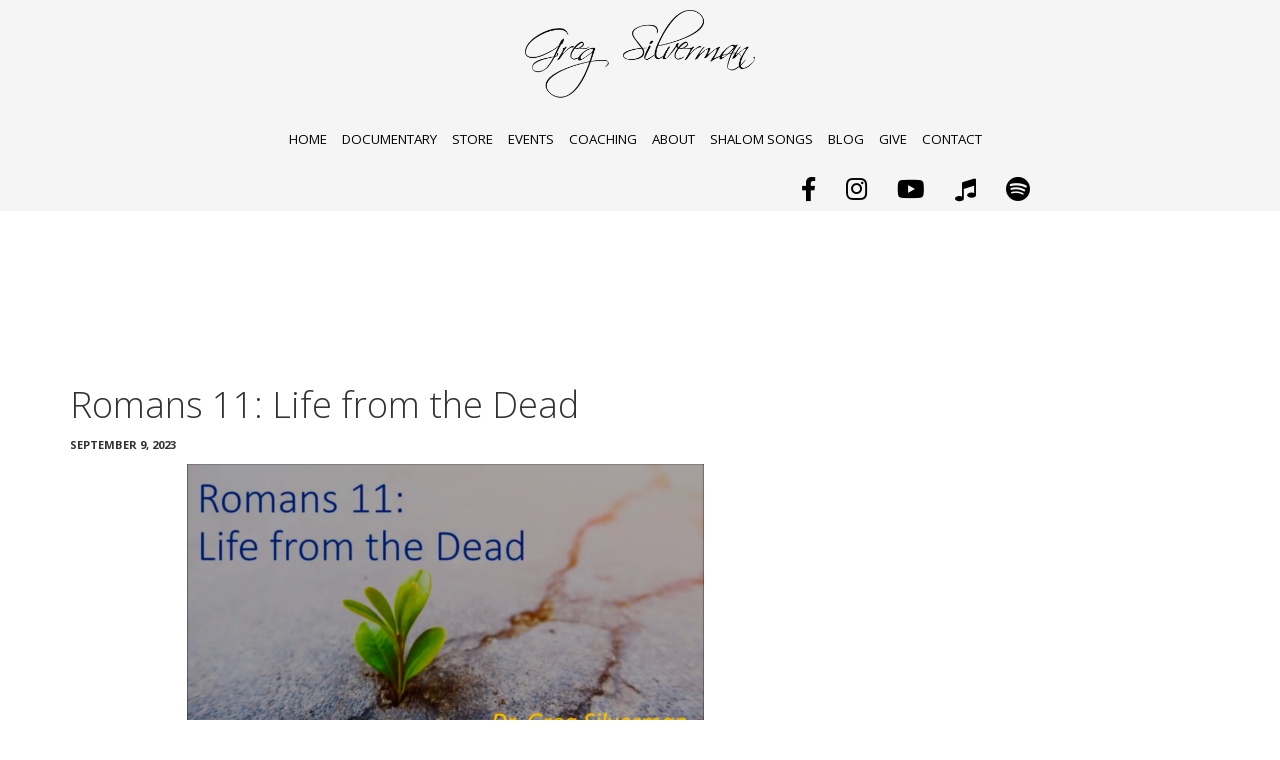

--- FILE ---
content_type: text/html; charset=UTF-8
request_url: https://gregsilverman.com/2023/09/09/romans-11-life-from-the-dead/
body_size: 20044
content:

<!doctype html>
<html lang="en-US">
  <head>
  <meta charset="utf-8">
  <meta http-equiv="x-ua-compatible" content="ie=edge">
  <meta name="viewport" content="width=device-width, initial-scale=1">
  <meta name='robots' content='index, follow, max-image-preview:large, max-snippet:-1, max-video-preview:-1' />
	<style>img:is([sizes="auto" i], [sizes^="auto," i]) { contain-intrinsic-size: 3000px 1500px }</style>
	
	<!-- This site is optimized with the Yoast SEO plugin v26.3 - https://yoast.com/wordpress/plugins/seo/ -->
	<title>Romans 11: Life from the Dead - Dr. Greg Silverman-Official Website</title>
	<meta name="description" content="God takes dead things and brings them back to life again. Dr. Greg unpacks Romans 11 to explore God&#039;s master plan for salvation using both Israel and the Gentile nations." />
	<link rel="canonical" href="https://gregsilverman.com/2023/09/09/romans-11-life-from-the-dead/" />
	<meta property="og:locale" content="en_US" />
	<meta property="og:type" content="article" />
	<meta property="og:title" content="Romans 11: Life from the Dead - Dr. Greg Silverman-Official Website" />
	<meta property="og:description" content="God takes dead things and brings them back to life again. Dr. Greg unpacks Romans 11 to explore God&#039;s master plan for salvation using both Israel and the Gentile nations." />
	<meta property="og:url" content="https://gregsilverman.com/2023/09/09/romans-11-life-from-the-dead/" />
	<meta property="og:site_name" content="Dr. Greg Silverman--Official Website" />
	<meta property="article:published_time" content="2023-09-09T13:16:35+00:00" />
	<meta property="og:image" content="https://gregsilverman.com/wp-content/uploads/2023/09/Rom-11-Title-Slide.png" />
	<meta property="og:image:width" content="1366" />
	<meta property="og:image:height" content="768" />
	<meta property="og:image:type" content="image/png" />
	<meta name="author" content="Dr. Greg Silverman" />
	<meta name="twitter:card" content="summary_large_image" />
	<meta name="twitter:label1" content="Written by" />
	<meta name="twitter:data1" content="Dr. Greg Silverman" />
	<meta name="twitter:label2" content="Est. reading time" />
	<meta name="twitter:data2" content="14 minutes" />
	<script type="application/ld+json" class="yoast-schema-graph">{"@context":"https://schema.org","@graph":[{"@type":"WebPage","@id":"https://gregsilverman.com/2023/09/09/romans-11-life-from-the-dead/","url":"https://gregsilverman.com/2023/09/09/romans-11-life-from-the-dead/","name":"Romans 11: Life from the Dead - Dr. Greg Silverman-Official Website","isPartOf":{"@id":"https://gregsilverman.com/#website"},"primaryImageOfPage":{"@id":"https://gregsilverman.com/2023/09/09/romans-11-life-from-the-dead/#primaryimage"},"image":{"@id":"https://gregsilverman.com/2023/09/09/romans-11-life-from-the-dead/#primaryimage"},"thumbnailUrl":"https://gregsilverman.com/wp-content/uploads/2023/09/Rom-11-Title-Slide.png","datePublished":"2023-09-09T13:16:35+00:00","author":{"@id":"https://gregsilverman.com/#/schema/person/df2e83e0763e7efe6646fce2077202ae"},"description":"God takes dead things and brings them back to life again. Dr. Greg unpacks Romans 11 to explore God's master plan for salvation using both Israel and the Gentile nations.","breadcrumb":{"@id":"https://gregsilverman.com/2023/09/09/romans-11-life-from-the-dead/#breadcrumb"},"inLanguage":"en-US","potentialAction":[{"@type":"ReadAction","target":["https://gregsilverman.com/2023/09/09/romans-11-life-from-the-dead/"]}]},{"@type":"ImageObject","inLanguage":"en-US","@id":"https://gregsilverman.com/2023/09/09/romans-11-life-from-the-dead/#primaryimage","url":"https://gregsilverman.com/wp-content/uploads/2023/09/Rom-11-Title-Slide.png","contentUrl":"https://gregsilverman.com/wp-content/uploads/2023/09/Rom-11-Title-Slide.png","width":1366,"height":768},{"@type":"BreadcrumbList","@id":"https://gregsilverman.com/2023/09/09/romans-11-life-from-the-dead/#breadcrumb","itemListElement":[{"@type":"ListItem","position":1,"name":"Home","item":"https://gregsilverman.com/"},{"@type":"ListItem","position":2,"name":"Blog","item":"https://gregsilverman.com/blog/"},{"@type":"ListItem","position":3,"name":"Romans 11: Life from the Dead"}]},{"@type":"WebSite","@id":"https://gregsilverman.com/#website","url":"https://gregsilverman.com/","name":"Dr. Greg Silverman--Official Website","description":"Minister | Musician | Coach | Recording Artist","potentialAction":[{"@type":"SearchAction","target":{"@type":"EntryPoint","urlTemplate":"https://gregsilverman.com/?s={search_term_string}"},"query-input":{"@type":"PropertyValueSpecification","valueRequired":true,"valueName":"search_term_string"}}],"inLanguage":"en-US"},{"@type":"Person","@id":"https://gregsilverman.com/#/schema/person/df2e83e0763e7efe6646fce2077202ae","name":"Dr. Greg Silverman","image":{"@type":"ImageObject","inLanguage":"en-US","@id":"https://gregsilverman.com/#/schema/person/image/","url":"https://secure.gravatar.com/avatar/b22338b2fcbc0dd8eb6977100e055e7bc1bdc591dbeda7fa6f360c23afc2dc70?s=96&d=mm&r=g","contentUrl":"https://secure.gravatar.com/avatar/b22338b2fcbc0dd8eb6977100e055e7bc1bdc591dbeda7fa6f360c23afc2dc70?s=96&d=mm&r=g","caption":"Dr. Greg Silverman"},"url":"https://gregsilverman.com/author/drgregadmin/"}]}</script>
	<!-- / Yoast SEO plugin. -->


<link rel='dns-prefetch' href='//fonts.googleapis.com' />
<link rel='dns-prefetch' href='//use.fontawesome.com' />
<link rel="alternate" type="application/rss+xml" title="Dr. Greg Silverman--Official Website &raquo; Romans 11: Life from the Dead Comments Feed" href="https://gregsilverman.com/2023/09/09/romans-11-life-from-the-dead/feed/" />
<script type="text/javascript">
/* <![CDATA[ */
window._wpemojiSettings = {"baseUrl":"https:\/\/s.w.org\/images\/core\/emoji\/16.0.1\/72x72\/","ext":".png","svgUrl":"https:\/\/s.w.org\/images\/core\/emoji\/16.0.1\/svg\/","svgExt":".svg","source":{"concatemoji":"https:\/\/gregsilverman.com\/wp-includes\/js\/wp-emoji-release.min.js?ver=6.8.3"}};
/*! This file is auto-generated */
!function(s,n){var o,i,e;function c(e){try{var t={supportTests:e,timestamp:(new Date).valueOf()};sessionStorage.setItem(o,JSON.stringify(t))}catch(e){}}function p(e,t,n){e.clearRect(0,0,e.canvas.width,e.canvas.height),e.fillText(t,0,0);var t=new Uint32Array(e.getImageData(0,0,e.canvas.width,e.canvas.height).data),a=(e.clearRect(0,0,e.canvas.width,e.canvas.height),e.fillText(n,0,0),new Uint32Array(e.getImageData(0,0,e.canvas.width,e.canvas.height).data));return t.every(function(e,t){return e===a[t]})}function u(e,t){e.clearRect(0,0,e.canvas.width,e.canvas.height),e.fillText(t,0,0);for(var n=e.getImageData(16,16,1,1),a=0;a<n.data.length;a++)if(0!==n.data[a])return!1;return!0}function f(e,t,n,a){switch(t){case"flag":return n(e,"\ud83c\udff3\ufe0f\u200d\u26a7\ufe0f","\ud83c\udff3\ufe0f\u200b\u26a7\ufe0f")?!1:!n(e,"\ud83c\udde8\ud83c\uddf6","\ud83c\udde8\u200b\ud83c\uddf6")&&!n(e,"\ud83c\udff4\udb40\udc67\udb40\udc62\udb40\udc65\udb40\udc6e\udb40\udc67\udb40\udc7f","\ud83c\udff4\u200b\udb40\udc67\u200b\udb40\udc62\u200b\udb40\udc65\u200b\udb40\udc6e\u200b\udb40\udc67\u200b\udb40\udc7f");case"emoji":return!a(e,"\ud83e\udedf")}return!1}function g(e,t,n,a){var r="undefined"!=typeof WorkerGlobalScope&&self instanceof WorkerGlobalScope?new OffscreenCanvas(300,150):s.createElement("canvas"),o=r.getContext("2d",{willReadFrequently:!0}),i=(o.textBaseline="top",o.font="600 32px Arial",{});return e.forEach(function(e){i[e]=t(o,e,n,a)}),i}function t(e){var t=s.createElement("script");t.src=e,t.defer=!0,s.head.appendChild(t)}"undefined"!=typeof Promise&&(o="wpEmojiSettingsSupports",i=["flag","emoji"],n.supports={everything:!0,everythingExceptFlag:!0},e=new Promise(function(e){s.addEventListener("DOMContentLoaded",e,{once:!0})}),new Promise(function(t){var n=function(){try{var e=JSON.parse(sessionStorage.getItem(o));if("object"==typeof e&&"number"==typeof e.timestamp&&(new Date).valueOf()<e.timestamp+604800&&"object"==typeof e.supportTests)return e.supportTests}catch(e){}return null}();if(!n){if("undefined"!=typeof Worker&&"undefined"!=typeof OffscreenCanvas&&"undefined"!=typeof URL&&URL.createObjectURL&&"undefined"!=typeof Blob)try{var e="postMessage("+g.toString()+"("+[JSON.stringify(i),f.toString(),p.toString(),u.toString()].join(",")+"));",a=new Blob([e],{type:"text/javascript"}),r=new Worker(URL.createObjectURL(a),{name:"wpTestEmojiSupports"});return void(r.onmessage=function(e){c(n=e.data),r.terminate(),t(n)})}catch(e){}c(n=g(i,f,p,u))}t(n)}).then(function(e){for(var t in e)n.supports[t]=e[t],n.supports.everything=n.supports.everything&&n.supports[t],"flag"!==t&&(n.supports.everythingExceptFlag=n.supports.everythingExceptFlag&&n.supports[t]);n.supports.everythingExceptFlag=n.supports.everythingExceptFlag&&!n.supports.flag,n.DOMReady=!1,n.readyCallback=function(){n.DOMReady=!0}}).then(function(){return e}).then(function(){var e;n.supports.everything||(n.readyCallback(),(e=n.source||{}).concatemoji?t(e.concatemoji):e.wpemoji&&e.twemoji&&(t(e.twemoji),t(e.wpemoji)))}))}((window,document),window._wpemojiSettings);
/* ]]> */
</script>
<link rel='stylesheet' id='formidable-css' href='https://gregsilverman.com/wp-content/plugins/formidable/css/formidableforms.css?ver=11132059' type='text/css' media='all' />
<style id='wp-emoji-styles-inline-css' type='text/css'>

	img.wp-smiley, img.emoji {
		display: inline !important;
		border: none !important;
		box-shadow: none !important;
		height: 1em !important;
		width: 1em !important;
		margin: 0 0.07em !important;
		vertical-align: -0.1em !important;
		background: none !important;
		padding: 0 !important;
	}
</style>
<link rel='stylesheet' id='wp-block-library-css' href='https://gregsilverman.com/wp-includes/css/dist/block-library/style.min.css?ver=6.8.3' type='text/css' media='all' />
<style id='classic-theme-styles-inline-css' type='text/css'>
/*! This file is auto-generated */
.wp-block-button__link{color:#fff;background-color:#32373c;border-radius:9999px;box-shadow:none;text-decoration:none;padding:calc(.667em + 2px) calc(1.333em + 2px);font-size:1.125em}.wp-block-file__button{background:#32373c;color:#fff;text-decoration:none}
</style>
<link rel='stylesheet' id='h5ap-audioplayer-style-css' href='https://gregsilverman.com/wp-content/plugins/html5-audio-player/build/blocks/audioplayer/view.css?ver=2.5.0' type='text/css' media='all' />
<link rel='stylesheet' id='h5ap-radio-player-style-css' href='https://gregsilverman.com/wp-content/plugins/html5-audio-player/build/blocks/radio-player/view.css?ver=2.5.0' type='text/css' media='all' />
<link rel='stylesheet' id='bplugins-plyrio-css' href='https://gregsilverman.com/wp-content/plugins/html5-audio-player/assets/css/plyr-v3.7.2.css?ver=3.7.2' type='text/css' media='all' />
<style id='global-styles-inline-css' type='text/css'>
:root{--wp--preset--aspect-ratio--square: 1;--wp--preset--aspect-ratio--4-3: 4/3;--wp--preset--aspect-ratio--3-4: 3/4;--wp--preset--aspect-ratio--3-2: 3/2;--wp--preset--aspect-ratio--2-3: 2/3;--wp--preset--aspect-ratio--16-9: 16/9;--wp--preset--aspect-ratio--9-16: 9/16;--wp--preset--color--black: #000000;--wp--preset--color--cyan-bluish-gray: #abb8c3;--wp--preset--color--white: #ffffff;--wp--preset--color--pale-pink: #f78da7;--wp--preset--color--vivid-red: #cf2e2e;--wp--preset--color--luminous-vivid-orange: #ff6900;--wp--preset--color--luminous-vivid-amber: #fcb900;--wp--preset--color--light-green-cyan: #7bdcb5;--wp--preset--color--vivid-green-cyan: #00d084;--wp--preset--color--pale-cyan-blue: #8ed1fc;--wp--preset--color--vivid-cyan-blue: #0693e3;--wp--preset--color--vivid-purple: #9b51e0;--wp--preset--gradient--vivid-cyan-blue-to-vivid-purple: linear-gradient(135deg,rgba(6,147,227,1) 0%,rgb(155,81,224) 100%);--wp--preset--gradient--light-green-cyan-to-vivid-green-cyan: linear-gradient(135deg,rgb(122,220,180) 0%,rgb(0,208,130) 100%);--wp--preset--gradient--luminous-vivid-amber-to-luminous-vivid-orange: linear-gradient(135deg,rgba(252,185,0,1) 0%,rgba(255,105,0,1) 100%);--wp--preset--gradient--luminous-vivid-orange-to-vivid-red: linear-gradient(135deg,rgba(255,105,0,1) 0%,rgb(207,46,46) 100%);--wp--preset--gradient--very-light-gray-to-cyan-bluish-gray: linear-gradient(135deg,rgb(238,238,238) 0%,rgb(169,184,195) 100%);--wp--preset--gradient--cool-to-warm-spectrum: linear-gradient(135deg,rgb(74,234,220) 0%,rgb(151,120,209) 20%,rgb(207,42,186) 40%,rgb(238,44,130) 60%,rgb(251,105,98) 80%,rgb(254,248,76) 100%);--wp--preset--gradient--blush-light-purple: linear-gradient(135deg,rgb(255,206,236) 0%,rgb(152,150,240) 100%);--wp--preset--gradient--blush-bordeaux: linear-gradient(135deg,rgb(254,205,165) 0%,rgb(254,45,45) 50%,rgb(107,0,62) 100%);--wp--preset--gradient--luminous-dusk: linear-gradient(135deg,rgb(255,203,112) 0%,rgb(199,81,192) 50%,rgb(65,88,208) 100%);--wp--preset--gradient--pale-ocean: linear-gradient(135deg,rgb(255,245,203) 0%,rgb(182,227,212) 50%,rgb(51,167,181) 100%);--wp--preset--gradient--electric-grass: linear-gradient(135deg,rgb(202,248,128) 0%,rgb(113,206,126) 100%);--wp--preset--gradient--midnight: linear-gradient(135deg,rgb(2,3,129) 0%,rgb(40,116,252) 100%);--wp--preset--font-size--small: 13px;--wp--preset--font-size--medium: 20px;--wp--preset--font-size--large: 36px;--wp--preset--font-size--x-large: 42px;--wp--preset--spacing--20: 0.44rem;--wp--preset--spacing--30: 0.67rem;--wp--preset--spacing--40: 1rem;--wp--preset--spacing--50: 1.5rem;--wp--preset--spacing--60: 2.25rem;--wp--preset--spacing--70: 3.38rem;--wp--preset--spacing--80: 5.06rem;--wp--preset--shadow--natural: 6px 6px 9px rgba(0, 0, 0, 0.2);--wp--preset--shadow--deep: 12px 12px 50px rgba(0, 0, 0, 0.4);--wp--preset--shadow--sharp: 6px 6px 0px rgba(0, 0, 0, 0.2);--wp--preset--shadow--outlined: 6px 6px 0px -3px rgba(255, 255, 255, 1), 6px 6px rgba(0, 0, 0, 1);--wp--preset--shadow--crisp: 6px 6px 0px rgba(0, 0, 0, 1);}:where(.is-layout-flex){gap: 0.5em;}:where(.is-layout-grid){gap: 0.5em;}body .is-layout-flex{display: flex;}.is-layout-flex{flex-wrap: wrap;align-items: center;}.is-layout-flex > :is(*, div){margin: 0;}body .is-layout-grid{display: grid;}.is-layout-grid > :is(*, div){margin: 0;}:where(.wp-block-columns.is-layout-flex){gap: 2em;}:where(.wp-block-columns.is-layout-grid){gap: 2em;}:where(.wp-block-post-template.is-layout-flex){gap: 1.25em;}:where(.wp-block-post-template.is-layout-grid){gap: 1.25em;}.has-black-color{color: var(--wp--preset--color--black) !important;}.has-cyan-bluish-gray-color{color: var(--wp--preset--color--cyan-bluish-gray) !important;}.has-white-color{color: var(--wp--preset--color--white) !important;}.has-pale-pink-color{color: var(--wp--preset--color--pale-pink) !important;}.has-vivid-red-color{color: var(--wp--preset--color--vivid-red) !important;}.has-luminous-vivid-orange-color{color: var(--wp--preset--color--luminous-vivid-orange) !important;}.has-luminous-vivid-amber-color{color: var(--wp--preset--color--luminous-vivid-amber) !important;}.has-light-green-cyan-color{color: var(--wp--preset--color--light-green-cyan) !important;}.has-vivid-green-cyan-color{color: var(--wp--preset--color--vivid-green-cyan) !important;}.has-pale-cyan-blue-color{color: var(--wp--preset--color--pale-cyan-blue) !important;}.has-vivid-cyan-blue-color{color: var(--wp--preset--color--vivid-cyan-blue) !important;}.has-vivid-purple-color{color: var(--wp--preset--color--vivid-purple) !important;}.has-black-background-color{background-color: var(--wp--preset--color--black) !important;}.has-cyan-bluish-gray-background-color{background-color: var(--wp--preset--color--cyan-bluish-gray) !important;}.has-white-background-color{background-color: var(--wp--preset--color--white) !important;}.has-pale-pink-background-color{background-color: var(--wp--preset--color--pale-pink) !important;}.has-vivid-red-background-color{background-color: var(--wp--preset--color--vivid-red) !important;}.has-luminous-vivid-orange-background-color{background-color: var(--wp--preset--color--luminous-vivid-orange) !important;}.has-luminous-vivid-amber-background-color{background-color: var(--wp--preset--color--luminous-vivid-amber) !important;}.has-light-green-cyan-background-color{background-color: var(--wp--preset--color--light-green-cyan) !important;}.has-vivid-green-cyan-background-color{background-color: var(--wp--preset--color--vivid-green-cyan) !important;}.has-pale-cyan-blue-background-color{background-color: var(--wp--preset--color--pale-cyan-blue) !important;}.has-vivid-cyan-blue-background-color{background-color: var(--wp--preset--color--vivid-cyan-blue) !important;}.has-vivid-purple-background-color{background-color: var(--wp--preset--color--vivid-purple) !important;}.has-black-border-color{border-color: var(--wp--preset--color--black) !important;}.has-cyan-bluish-gray-border-color{border-color: var(--wp--preset--color--cyan-bluish-gray) !important;}.has-white-border-color{border-color: var(--wp--preset--color--white) !important;}.has-pale-pink-border-color{border-color: var(--wp--preset--color--pale-pink) !important;}.has-vivid-red-border-color{border-color: var(--wp--preset--color--vivid-red) !important;}.has-luminous-vivid-orange-border-color{border-color: var(--wp--preset--color--luminous-vivid-orange) !important;}.has-luminous-vivid-amber-border-color{border-color: var(--wp--preset--color--luminous-vivid-amber) !important;}.has-light-green-cyan-border-color{border-color: var(--wp--preset--color--light-green-cyan) !important;}.has-vivid-green-cyan-border-color{border-color: var(--wp--preset--color--vivid-green-cyan) !important;}.has-pale-cyan-blue-border-color{border-color: var(--wp--preset--color--pale-cyan-blue) !important;}.has-vivid-cyan-blue-border-color{border-color: var(--wp--preset--color--vivid-cyan-blue) !important;}.has-vivid-purple-border-color{border-color: var(--wp--preset--color--vivid-purple) !important;}.has-vivid-cyan-blue-to-vivid-purple-gradient-background{background: var(--wp--preset--gradient--vivid-cyan-blue-to-vivid-purple) !important;}.has-light-green-cyan-to-vivid-green-cyan-gradient-background{background: var(--wp--preset--gradient--light-green-cyan-to-vivid-green-cyan) !important;}.has-luminous-vivid-amber-to-luminous-vivid-orange-gradient-background{background: var(--wp--preset--gradient--luminous-vivid-amber-to-luminous-vivid-orange) !important;}.has-luminous-vivid-orange-to-vivid-red-gradient-background{background: var(--wp--preset--gradient--luminous-vivid-orange-to-vivid-red) !important;}.has-very-light-gray-to-cyan-bluish-gray-gradient-background{background: var(--wp--preset--gradient--very-light-gray-to-cyan-bluish-gray) !important;}.has-cool-to-warm-spectrum-gradient-background{background: var(--wp--preset--gradient--cool-to-warm-spectrum) !important;}.has-blush-light-purple-gradient-background{background: var(--wp--preset--gradient--blush-light-purple) !important;}.has-blush-bordeaux-gradient-background{background: var(--wp--preset--gradient--blush-bordeaux) !important;}.has-luminous-dusk-gradient-background{background: var(--wp--preset--gradient--luminous-dusk) !important;}.has-pale-ocean-gradient-background{background: var(--wp--preset--gradient--pale-ocean) !important;}.has-electric-grass-gradient-background{background: var(--wp--preset--gradient--electric-grass) !important;}.has-midnight-gradient-background{background: var(--wp--preset--gradient--midnight) !important;}.has-small-font-size{font-size: var(--wp--preset--font-size--small) !important;}.has-medium-font-size{font-size: var(--wp--preset--font-size--medium) !important;}.has-large-font-size{font-size: var(--wp--preset--font-size--large) !important;}.has-x-large-font-size{font-size: var(--wp--preset--font-size--x-large) !important;}
:where(.wp-block-post-template.is-layout-flex){gap: 1.25em;}:where(.wp-block-post-template.is-layout-grid){gap: 1.25em;}
:where(.wp-block-columns.is-layout-flex){gap: 2em;}:where(.wp-block-columns.is-layout-grid){gap: 2em;}
:root :where(.wp-block-pullquote){font-size: 1.5em;line-height: 1.6;}
</style>
<link rel='stylesheet' id='chordpress-css' href='https://gregsilverman.com/wp-content/plugins/chordpress/public/css/chordpress-public.css?ver=4.0.1' type='text/css' media='all' />
<link rel='stylesheet' id='h5ap-public-css' href='https://gregsilverman.com/wp-content/plugins/html5-audio-player/assets/css/style.css?ver=2.5.1' type='text/css' media='all' />
<link rel='stylesheet' id='jquery-smooth-scroll-css' href='https://gregsilverman.com/wp-content/plugins/jquery-smooth-scroll/css/style.css?ver=6.8.3' type='text/css' media='all' />
<link rel='stylesheet' id='evcal_google_fonts-css' href='//fonts.googleapis.com/css?family=Oswald%3A400%2C300%7COpen+Sans%3A700%2C400%2C400i%7CRoboto%3A700%2C400&#038;ver=6.8.3' type='text/css' media='screen' />
<link rel='stylesheet' id='evcal_cal_default-css' href='//gregsilverman.com/wp-content/plugins/eventON/assets/css/eventon_styles.css?ver=2.7.3' type='text/css' media='all' />
<link rel='stylesheet' id='evo_font_icons-css' href='//gregsilverman.com/wp-content/plugins/eventON/assets/fonts/font-awesome.css?ver=2.7.3' type='text/css' media='all' />
<link rel='stylesheet' id='eventon_dynamic_styles-css' href='//gregsilverman.com/wp-content/plugins/eventON/assets/css/eventon_dynamic_styles.css?ver=2.7.3' type='text/css' media='all' />
<link rel='stylesheet' id='bfa-font-awesome-css' href='https://use.fontawesome.com/releases/v5.15.4/css/all.css?ver=2.0.3' type='text/css' media='all' />
<link rel='stylesheet' id='bfa-font-awesome-v4-shim-css' href='https://use.fontawesome.com/releases/v5.15.4/css/v4-shims.css?ver=2.0.3' type='text/css' media='all' />
<style id='bfa-font-awesome-v4-shim-inline-css' type='text/css'>

			@font-face {
				font-family: 'FontAwesome';
				src: url('https://use.fontawesome.com/releases/v5.15.4/webfonts/fa-brands-400.eot'),
				url('https://use.fontawesome.com/releases/v5.15.4/webfonts/fa-brands-400.eot?#iefix') format('embedded-opentype'),
				url('https://use.fontawesome.com/releases/v5.15.4/webfonts/fa-brands-400.woff2') format('woff2'),
				url('https://use.fontawesome.com/releases/v5.15.4/webfonts/fa-brands-400.woff') format('woff'),
				url('https://use.fontawesome.com/releases/v5.15.4/webfonts/fa-brands-400.ttf') format('truetype'),
				url('https://use.fontawesome.com/releases/v5.15.4/webfonts/fa-brands-400.svg#fontawesome') format('svg');
			}

			@font-face {
				font-family: 'FontAwesome';
				src: url('https://use.fontawesome.com/releases/v5.15.4/webfonts/fa-solid-900.eot'),
				url('https://use.fontawesome.com/releases/v5.15.4/webfonts/fa-solid-900.eot?#iefix') format('embedded-opentype'),
				url('https://use.fontawesome.com/releases/v5.15.4/webfonts/fa-solid-900.woff2') format('woff2'),
				url('https://use.fontawesome.com/releases/v5.15.4/webfonts/fa-solid-900.woff') format('woff'),
				url('https://use.fontawesome.com/releases/v5.15.4/webfonts/fa-solid-900.ttf') format('truetype'),
				url('https://use.fontawesome.com/releases/v5.15.4/webfonts/fa-solid-900.svg#fontawesome') format('svg');
			}

			@font-face {
				font-family: 'FontAwesome';
				src: url('https://use.fontawesome.com/releases/v5.15.4/webfonts/fa-regular-400.eot'),
				url('https://use.fontawesome.com/releases/v5.15.4/webfonts/fa-regular-400.eot?#iefix') format('embedded-opentype'),
				url('https://use.fontawesome.com/releases/v5.15.4/webfonts/fa-regular-400.woff2') format('woff2'),
				url('https://use.fontawesome.com/releases/v5.15.4/webfonts/fa-regular-400.woff') format('woff'),
				url('https://use.fontawesome.com/releases/v5.15.4/webfonts/fa-regular-400.ttf') format('truetype'),
				url('https://use.fontawesome.com/releases/v5.15.4/webfonts/fa-regular-400.svg#fontawesome') format('svg');
				unicode-range: U+F004-F005,U+F007,U+F017,U+F022,U+F024,U+F02E,U+F03E,U+F044,U+F057-F059,U+F06E,U+F070,U+F075,U+F07B-F07C,U+F080,U+F086,U+F089,U+F094,U+F09D,U+F0A0,U+F0A4-F0A7,U+F0C5,U+F0C7-F0C8,U+F0E0,U+F0EB,U+F0F3,U+F0F8,U+F0FE,U+F111,U+F118-F11A,U+F11C,U+F133,U+F144,U+F146,U+F14A,U+F14D-F14E,U+F150-F152,U+F15B-F15C,U+F164-F165,U+F185-F186,U+F191-F192,U+F1AD,U+F1C1-F1C9,U+F1CD,U+F1D8,U+F1E3,U+F1EA,U+F1F6,U+F1F9,U+F20A,U+F247-F249,U+F24D,U+F254-F25B,U+F25D,U+F267,U+F271-F274,U+F279,U+F28B,U+F28D,U+F2B5-F2B6,U+F2B9,U+F2BB,U+F2BD,U+F2C1-F2C2,U+F2D0,U+F2D2,U+F2DC,U+F2ED,U+F328,U+F358-F35B,U+F3A5,U+F3D1,U+F410,U+F4AD;
			}
		
</style>
<link rel='stylesheet' id='google_fonts-css' href='https://fonts.googleapis.com/css?family=Open+Sans:400,300,600,700' type='text/css' media='all' />
<link rel='stylesheet' id='sage/css-css' href='https://gregsilverman.com/wp-content/themes/shem/dist/styles/main.css' type='text/css' media='all' />
<script type="text/javascript" src="https://gregsilverman.com/wp-includes/js/tinymce/tinymce.min.js?ver=49110-20250317" id="wp-tinymce-root-js"></script>
<script type="text/javascript" src="https://gregsilverman.com/wp-includes/js/tinymce/plugins/compat3x/plugin.min.js?ver=49110-20250317" id="wp-tinymce-js"></script>
<script type="text/javascript" src="https://gregsilverman.com/wp-includes/js/jquery/jquery.min.js?ver=3.7.1" id="jquery-core-js"></script>
<script type="text/javascript" src="https://gregsilverman.com/wp-includes/js/jquery/jquery-migrate.min.js?ver=3.4.1" id="jquery-migrate-js"></script>
<script type="text/javascript" src="https://gregsilverman.com/wp-content/plugins/chordpress/public/js/chordpress-public.js?ver=4.0.1" id="chordpress-js"></script>
<script type="text/javascript" src="https://gregsilverman.com/wp-content/plugins/chordpress/global/js/svguitar.umd.js?ver=6.8.3" id="chordpress-svguitar-js"></script>
<link rel="https://api.w.org/" href="https://gregsilverman.com/wp-json/" /><link rel="alternate" title="JSON" type="application/json" href="https://gregsilverman.com/wp-json/wp/v2/posts/41954" /><link rel="EditURI" type="application/rsd+xml" title="RSD" href="https://gregsilverman.com/xmlrpc.php?rsd" />
<meta name="generator" content="WordPress 6.8.3" />
<link rel='shortlink' href='https://gregsilverman.com/?p=41954' />
<link rel="alternate" title="oEmbed (JSON)" type="application/json+oembed" href="https://gregsilverman.com/wp-json/oembed/1.0/embed?url=https%3A%2F%2Fgregsilverman.com%2F2023%2F09%2F09%2Fromans-11-life-from-the-dead%2F" />
<link rel="alternate" title="oEmbed (XML)" type="text/xml+oembed" href="https://gregsilverman.com/wp-json/oembed/1.0/embed?url=https%3A%2F%2Fgregsilverman.com%2F2023%2F09%2F09%2Fromans-11-life-from-the-dead%2F&#038;format=xml" />
        <style>
            .mejs-container:has(.plyr) {
                height: auto;
                background: transparent
            }

            .mejs-container:has(.plyr) .mejs-controls {
                display: none
            }

            .h5ap_all {
                --shadow-color: 197deg 32% 65%;
                border-radius: 6px;
                box-shadow: 0px 0px 9.6px hsl(var(--shadow-color)/.36), 0 1.7px 1.9px 0px hsl(var(--shadow-color)/.36), 0 4.3px 1.8px -1.7px hsl(var(--shadow-color)/.36), -0.1px 10.6px 11.9px -2.5px hsl(var(--shadow-color)/.36);
                margin: 16px auto;
            }

            .h5ap_single_button {
                height: 5050;
            }
        </style>
    		<style>
			span.h5ap_single_button {
				display: inline-flex;
				justify-content: center;
				align-items: center;
			}

			.h5ap_single_button span {
				line-height: 0;
			}

			span#h5ap_single_button span svg {
				cursor: pointer;
			}

			#skin_default .plyr__control,
			#skin_default .plyr__time {
				color: #4f5b5f			}

			#skin_default .plyr__control:hover {
				background: #1aafff;
				color: #f5f5f5			}

			#skin_default .plyr__controls {
				background: #f5f5f5			}

			#skin_default .plyr__controls__item input {
				color: #1aafff			}

			.plyr {
				--plyr-color-main: #4f5b5f			}

			/* Custom Css */
					</style>
<!-- Global site tag (gtag.js) - Google Analytics -->
<script async src="https://www.googletagmanager.com/gtag/js?id=UA-137828275-1"></script>
<script>
  window.dataLayer = window.dataLayer || [];
  function gtag(){dataLayer.push(arguments);}
  gtag('js', new Date());

  gtag('config', 'UA-137828275-1');
</script>

<!-- EventON Version -->
<meta name="generator" content="EventON 2.7.3" />

<style type="text/css">.heading{width:10sec;}</style>		<style type="text/css" id="wp-custom-css">
			/*
You can add your own CSS here.

Click the help icon above to learn more.
*/

.timely .ai1ec-event-summary-footer{display:none !important;}

.tile h3 a{color:#333;}
.tilebtn{width:60%; margin:auto; border-radius:100px;}

.action-tiles .tile{border-radius:50%; margin: 1em 3em; width:100%; height:auto;}

.btn{border-radius:100px;}


@media only screen and (max-width: 767px) {
.action-tiles .tile{width:45%; margin: 10px auto;}
}

@media only screen and (max-width: 400px){
	.tilebtn{display:none;}
}

img >.brand .col-lg-4 .shrink{
	padding-top:0;
}    

.banner.shrink{
	height:auto;
}

/* HEADER FIXES - CRITICAL */
.banner {
  box-sizing: border-box !important;
  width: 100% !important;
  max-width: 100% !important;
  margin: 0 auto !important;
  padding-left: 5%;
  padding-right: 5%;
  padding-top: 1rem !important;
  padding-bottom: 0.5rem !important;
  overflow: visible !important;
  position: relative !important;
  z-index: 1000 !important;
}

body {
  overflow-x: hidden;
}

/* Base container setup - VERTICAL STACKING */
.banner > .container {
  display: flex !important;
  flex-direction: column !important;
  align-items: center !important;
  max-width: 100%;
  box-sizing: border-box;
  padding: 0 !important;
  gap: 0.75rem;
}

/* Logo - CENTERED ON TOP */
.banner .brand {
  flex: 0 0 auto;
  order: 1;
  max-width: 260px;
  margin: 0 auto !important;
  padding: 0 !important;
  line-height: 1 !important;
  text-align: center;
}

.banner .brand img {
  max-width: 100%;
  height: auto;
  display: block;
  margin: 0 auto;
  padding: 0;
}

/* Navigation + Social Row Container */
.banner .nav-wide {
  flex: 1 1 auto;
  order: 2;
  width: 100%;
  display: flex;
  justify-content: center;
  align-items: center;
  gap: 2rem;
}

.banner .nav-primary {
  margin: 0 !important;
  padding: 0 !important;
  flex: 0 1 auto;
}

/* Keep nav items HORIZONTAL */
.banner .nav-primary .nav {
  display: flex !important;
  flex-wrap: nowrap !important;
  gap: 0.75rem;
  justify-content: center;
  white-space: nowrap;
  margin: 0 !important;
  padding: 0 !important;
  align-items: center;
}

.banner .nav-primary .nav > li {
  display: inline-block;
  margin: 0 !important;
  padding: 0 !important;
  position: relative;
}

.banner .nav-primary .nav > li > a {
  padding: 0.5rem 0.75rem;
  display: block;
}

/* Social icons - on same line as navigation */
.banner .header-phone {
  flex: 0 0 auto;
  order: 3;
  position: static !important;
  transform: none !important;
  margin: 0 !important;
}

.banner .header-phone ul {
  display: flex !important;
  flex-direction: row !important;
  gap: 0.5rem;
  margin: 0;
  padding: 0;
  list-style: none;
  align-items: center;
}

body > header > div > div.header-phone.col-lg-8 > ul > li{
  display: flex !important;
  flex-direction: row !important;
  align-items: center;
  justify-content: center;
  gap: 0.5rem;
  margin: 0 !important;
  padding: 0 !important;
}

/* SUBMENU STYLING - Make it readable */
.nav-primary .sub-menu,
.nav .sub-menu {
  position: absolute !important;
  z-index: 10000 !important;
  background: #0066cc !important;
  box-shadow: 0 2px 5px rgba(0,0,0,0.2) !important;
  padding: 0.5rem 0 !important;
  margin: 0 !important;
  min-width: 180px !important;
  list-style: none !important;
  top: 100% !important;
  left: 0 !important;
  display: none !important; /* Hide by default */
}

/* Show submenu on hover/focus */
.nav-primary .nav > li:hover > .sub-menu,
.nav-primary .nav > li:focus-within > .sub-menu,
.nav > li:hover > .sub-menu,
.nav > li:focus-within > .sub-menu {
  display: block !important;
}

.nav-primary .sub-menu li,
.nav .sub-menu li {
  margin: 0 !important;
  padding: 0 !important;
}

.nav-primary .sub-menu a,
.nav .sub-menu a {
  display: block !important;
  padding: 0.75rem 1.25rem !important;
  color: #ffffff !important;
  text-decoration: none !important;
  white-space: nowrap !important;
}

.nav-primary .sub-menu a:hover,
.nav .sub-menu a:hover {
  background: #0052a3 !important;
  color: #ffffff !important;
}

#documentarybtn{
  position:relative;
  top:-30px;
}

/* Mobile - stack everything and fix menu */
@media only screen and (max-width: 767px) {
  .banner > .container {
    gap: 0.5rem;
  }
  
  .banner .brand {
    max-width: 220px;
  }
  
  /* Mobile menu toggle button */
  .banner .menu-toggle {
    display: block !important;
    background: #0066cc;
    color: #fff;
    padding: 0.5rem 1rem;
    border: none;
    border-radius: 4px;
    cursor: pointer;
    font-size: 1rem;
  }
  
  /* Hide navigation by default on mobile */
  .banner .nav-wide {
    flex-direction: column;
    gap: 0.5rem;
    width: 100%;
  }
  
  .banner .nav-primary {
    width: 100%;
  }
  
  /* Stack nav items vertically on mobile */
  .banner .nav-primary .nav {
    flex-direction: column !important;
    flex-wrap: nowrap !important;
    width: 100%;
    align-items: stretch !important;
  }
  
  .banner .nav-primary .nav > li {
    width: 100%;
    display: block !important;
  }
  
  .banner .nav-primary .nav > li > a {
    padding: 0.75rem 1rem;
    width: 100%;
    text-align: left;
  }
  
  /* Mobile submenu styling */
  .nav-primary .sub-menu,
  .nav .sub-menu {
    position: static !important;
    display: none !important;
    box-shadow: none !important;
    background: #0052a3 !important;
    margin-left: 1rem !important;
  }
  
  /* Show submenu on parent hover/click on mobile */
  .nav-primary .nav > li:hover > .sub-menu,
  .nav-primary .nav > li:focus-within > .sub-menu,
  .nav > li:hover > .sub-menu,
  .nav > li:focus-within > .sub-menu {
    display: block !important;
  }
  
  .nav-primary .sub-menu li {
    display: block !important;
    width: 100%;
  }
  
  .nav-primary .sub-menu a {
    padding: 0.5rem 1rem !important;
  }
  
  /* Stack social icons below nav on mobile */
  .banner .header-phone {
    width: 100%;
    display: flex;
    justify-content: center;
  }
}

/* Tablet/Medium screens */
@media (min-width: 768px) and (max-width: 1100px) {
  .banner .brand {
    max-width: 200px;
  }
  
  .banner > .container {
    gap: 0.5rem;
  }
  
  .banner .nav-wide {
    gap: 1rem;
  }
  
  .banner .nav-primary .nav {
    font-size: 0.85em;
    gap: 0.4rem;
  }
  
  .banner .nav-primary .nav > li > a {
    padding: 0.4rem 0.5rem;
  }
  
  .banner .header-phone ul {
    gap: 0.4rem;
  }
  
  .banner .header-phone i {
    font-size: 0.9em;
  }
}

/* Medium-Large screens */
@media (min-width: 1101px) and (max-width: 1400px) {
  .banner .brand {
    max-width: 230px;
  }
  
  .banner .nav-wide {
    gap: 1.5rem;
  }
  
  .banner .nav-primary .nav {
    font-size: 0.95em;
    gap: 0.65rem;
  }
  
  .banner .header-phone ul {
    gap: 0.5rem;
  }
}

/* Large desktop - full size */
@media (min-width: 1401px) {
  .banner .brand {
    max-width: 260px;
  }
  
  .banner .nav-wide {
    gap: 2rem;
  }
  
  .banner .nav-primary .nav {
    gap: 1rem;
  }
  
  .banner .header-phone ul {
    gap: 0.75rem;
  }
}

/* DOCUMENTARY PAGE SPECIFIC STYLES */
body.pioneers-of-messianic-worship-documentary  #pomw_page {
  color: black;
  text-shadow: 0px 0px ;
}

body.pioneers-of-messianic-worship-documentary .home-content{
  margin-top: 0 !important;
}

@media (max-width: 768px){
  body.pioneers-of-messianic-worship-documentary .content{
    margin-top: 0 !important;
  }
}
@media (min-width: 769px){
  body.pioneers-of-messianic-worship-documentary .content{
    margin-top: 0 !important;
  }
}

body.pioneers-of-messianic-worship-documentary main.main,
body.pioneers-of-messianic-worship-documentary .home-content {
  max-width: 2000px;
  margin-left: auto;
  margin-right: auto;
  padding-left: 1rem;
  padding-right: 1rem;
  box-sizing: border-box;
}

body.pioneers-of-messianic-worship-documentary .panel-layout {
  max-width: 1000px;
  margin: 0 auto;
  padding: 0 1rem;
  box-sizing: border-box;
}

body.pioneers-of-messianic-worship-documentary .panel-grid {
  margin: 0 auto;
  max-width: auto;
  box-sizing: border-box;
  padding: 0 1rem;
}

body.pioneers-of-messianic-worship-documentary .panel-grid-cell {
  margin: 8% auto;
  box-sizing: border-box;
}

body.pioneers-of-messianic-worship-documentary main.main {
  width: 100%;
  max-width: 1000px;
  margin: 0 auto;
}

body.pioneers-of-messianic-worship-documentary .content.row {
  max-width: 1000px;
  margin-left: auto;
  margin-right: auto;
  padding: 0 1rem;
  box-sizing: border-box;
}

body.pioneers-of-messianic-worship-documentary main.main {
  width: 100%;
  max-width: 100%;
  margin: 0;
  font-size: 1.3em;
}		</style>
		</head>
  <body class="wp-singular post-template-default single single-post postid-41954 single-format-standard wp-theme-shem romans-11-life-from-the-dead sidebar-primary">
    <!--[if IE]>
      <div class="alert alert-warning">
        You are using an <strong>outdated</strong> browser. Please <a href="http://browsehappy.com/">upgrade your browser</a> to improve your experience.      </div>
    <![endif]-->
    <header class="banner">
  
  <div class="container">
    <a class="brand col-lg-4" href="https://gregsilverman.com/">
      <span class="sr-only">Dr. Greg Silverman&#8211;Official Website</span>
      <img src="https://gregsilverman.com/wp-content/themes/shem/dist/images/branding.png" alt="Dr. Greg Silverman&#8211;Official Website" />
    </a>

  <div class="nav-wide">  
    <nav class="nav-primary">
      <a href="javascript:void(0);" class="menu-toggle">Menu <i class="fa fa-toggle-off"></i></a>
      <div class="menu-menu-1-container"><ul id="menu-menu-1" class="nav"><li id="menu-item-18" class="menu-item menu-item-type-post_type menu-item-object-page menu-item-home menu-item-18"><a href="https://gregsilverman.com/">Home</a></li>
<li id="menu-item-42357" class="menu-item menu-item-type-custom menu-item-object-custom menu-item-42357"><a href="https://gregsilverman.com/pioneers-of-messianic-worship-documentary">DOCUMENTARY</a></li>
<li id="menu-item-42608" class="menu-item menu-item-type-post_type menu-item-object-page menu-item-has-children menu-item-42608"><a href="https://gregsilverman.com/music-store/">Store</a>
<ul class="sub-menu">
	<li id="menu-item-214" class="menu-item menu-item-type-custom menu-item-object-custom menu-item-214"><a href="https://gregsilverman.com/music-store/#albums">Albums</a></li>
	<li id="menu-item-215" class="menu-item menu-item-type-custom menu-item-object-custom menu-item-215"><a href="https://gregsilverman.com/music-store/#videos">Videos</a></li>
	<li id="menu-item-213" class="menu-item menu-item-type-custom menu-item-object-custom menu-item-213"><a href="https://gregsilverman.com/music-store/#songbooks">Songbooks</a></li>
	<li id="menu-item-212" class="menu-item menu-item-type-custom menu-item-object-custom menu-item-212"><a href="https://gregsilverman.com/music-store/#books">Books</a></li>
</ul>
</li>
<li id="menu-item-292" class="menu-item menu-item-type-post_type menu-item-object-page menu-item-has-children menu-item-292"><a href="https://gregsilverman.com/live-events/">Events</a>
<ul class="sub-menu">
	<li id="menu-item-76" class="menu-item menu-item-type-post_type menu-item-object-page menu-item-76"><a href="https://gregsilverman.com/live-events/">Live Events</a></li>
	<li id="menu-item-75" class="menu-item menu-item-type-post_type menu-item-object-page menu-item-75"><a href="https://gregsilverman.com/live-events/book-an-event/">Book an Event (new)</a></li>
</ul>
</li>
<li id="menu-item-42616" class="menu-item menu-item-type-post_type menu-item-object-page menu-item-has-children menu-item-42616"><a href="https://gregsilverman.com/coaching/">Coaching</a>
<ul class="sub-menu">
	<li id="menu-item-79" class="menu-item menu-item-type-post_type menu-item-object-page menu-item-79"><a href="https://gregsilverman.com/coaching/">Coaching</a></li>
	<li id="menu-item-41807" class="menu-item menu-item-type-post_type menu-item-object-page menu-item-41807"><a href="https://gregsilverman.com/youth-worship/">Youth Worship</a></li>
</ul>
</li>
<li id="menu-item-481" class="menu-item menu-item-type-post_type menu-item-object-page menu-item-has-children menu-item-481"><a href="https://gregsilverman.com/about/ministry/">About</a>
<ul class="sub-menu">
	<li id="menu-item-480" class="menu-item menu-item-type-post_type menu-item-object-page menu-item-480"><a href="https://gregsilverman.com/about/ministry/">Ministry</a></li>
	<li id="menu-item-80" class="menu-item menu-item-type-post_type menu-item-object-page menu-item-80"><a href="https://gregsilverman.com/about/artist/">Artist</a></li>
</ul>
</li>
<li id="menu-item-42522" class="menu-item menu-item-type-custom menu-item-object-custom menu-item-42522"><a href="https://www.shalomsongs.com">Shalom Songs</a></li>
<li id="menu-item-173" class="menu-item menu-item-type-post_type menu-item-object-page current_page_parent menu-item-173"><a href="https://gregsilverman.com/blog/">Blog</a></li>
<li id="menu-item-77" class="menu-item menu-item-type-post_type menu-item-object-page menu-item-77"><a href="https://gregsilverman.com/give/">Give</a></li>
<li id="menu-item-73" class="menu-item menu-item-type-post_type menu-item-object-page menu-item-73"><a href="https://gregsilverman.com/contact/">Contact</a></li>
</ul></div>    </nav>
  </div>
 
    <div class="header-phone col-lg-8">
        <ul>
<li><a href="https://www.facebook.com/drgregsilverman/" target="_blank" rel="noopener"><i class="fa fa-facebook " ></i></a><a href="https://www.instagram.com/greg_silverman/" target="_blank" rel="noopener"><i class="fa fa-instagram " ></i></a><a href="https://www.youtube.com/user/gregsilverman1" target="_blank" rel="noopener"><i class="fa fa-youtube " ></i></a><a href="https://itunes.apple.com/us/artist/greg-silverman/263910990" target="_blank" rel="noopener"><i class="fa fa-music " ></i></a><br />
<a href="https://open.spotify.com/artist/3Kve0q1E00WhHSRyJ7cQ5U?si=Hv7kNtQBQGiIPCsH0oBa7w" target="_blank" rel="noopener"><i class="fa fa-spotify " ></i></a></li>
</ul>
    </div>
    
 </div>


</header>


            <div class="wrap-wrap" style="background-image: url()">
      <div class="wrap container" role="document">
        <div class="content row">
          <main class="main">
              <article class="post-41954 post type-post status-publish format-standard has-post-thumbnail hentry category-uncategorized tag-dr-greg-silverman tag-messianic-judaism tag-romans-11">
    <header>
      <h1 class="entry-title">Romans 11: Life from the Dead</h1>
      <time class="updated" datetime="2023-09-09T13:16:35+00:00">September 9, 2023</time>
<!--<p class="byline author vcard">By <a href="https://gregsilverman.com/author/drgregadmin/" rel="author" class="fn">Dr. Greg Silverman</a></p>-->
<p></p>
    </header>
    <div class="entry-content">
      <h6><img fetchpriority="high" decoding="async" class="aligncenter  wp-image-41956" src="https://gregsilverman.com/wp-content/uploads/2023/09/Rom-11-Title-Slide-300x169.png" alt="" width="517" height="291" srcset="https://gregsilverman.com/wp-content/uploads/2023/09/Rom-11-Title-Slide-300x169.png 300w, https://gregsilverman.com/wp-content/uploads/2023/09/Rom-11-Title-Slide-1024x576.png 1024w, https://gregsilverman.com/wp-content/uploads/2023/09/Rom-11-Title-Slide-768x432.png 768w, https://gregsilverman.com/wp-content/uploads/2023/09/Rom-11-Title-Slide.png 1366w" sizes="(max-width: 517px) 100vw, 517px" /></h6>
<h6 style="text-align: center;"><span style="font-weight: 400;">The following devotion was taken from a sermon given by Dr. Greg Silverman at Desert Hope Lutheran Church in Tucson, Arizona, on 2 July 2023 | 13 Tamuz 5783. To watch the complete sermon please visit </span></h6>
<h6 style="text-align: center;"><a href="https://youtu.be/Nj-QSHFw1t8"><span style="font-weight: 400;" data-rich-links="{&quot;fple-t&quot;:&quot;Dr. Greg teaches Romans 11 at Desert Hope Lutheran Church&quot;,&quot;fple-u&quot;:&quot;https://youtu.be/Nj-QSHFw1t8&quot;,&quot;fple-mt&quot;:null,&quot;type&quot;:&quot;first-party-link&quot;}">Dr. Greg teaches Romans 11 at Desert Hope Lutheran Church</span></a><span style="font-weight: 400;">.</span></h6>
<p>&nbsp;</p>
<h1 style="text-align: center;"><b><i>Life from the Dead  </i></b></h1>
<p>&nbsp;</p>
<p><span style="font-weight: 400;">God takes dead things and brings them back to life again!  He can take dead relationships and bring those back to life.  He can take hopeless scenarios and bring resurrection life back into the lives of His sons and daughters.  I have seen Him take dry bones and dead things in my own life and bring them back to life again!  Yeshua brings people </span><b><i>life from the dead.</i></b><span style="font-weight: 400;">  Amen?  Amen.  </span></p>
<p>&nbsp;</p>
<blockquote>
<h5 style="text-align: center;"><b><i>Again I ask: Did they stumble so as to fall beyond recovery? Not at all! Rather, because of their transgression, salvation has come to the Gentiles to make Israel envious. But if their transgression means riches for the world, and their loss means riches for the Gentiles, how much greater riches will their full inclusion bring! I am talking to you Gentiles. Inasmuch as I am the apostle to the Gentiles, I take pride in my ministry in the hope that I may somehow arouse my own people to envy and save some of them. For if their rejection brought reconciliation to the world, what will their acceptance be but life from the dead?</i></b></h5>
<h5 style="text-align: center;"><b><i>Romans 11:11-15, New International Version</i></b></h5>
</blockquote>
<p><span style="font-weight: 400;">This passage in Romans 11 is very important to me personally because it deals with God’s plans and purposes for both Jews and Gentiles.  As we look at what Paul says about salvation for both Jews and Gentiles, we first need to acknowledge that many Christians today mix up who is Israel and who are Gentiles according to the Bible.  There are even some churches today that teach that God has forgotten about the Jewish people altogether.  The first eleven chapters of Paul’s letter to the Romans are one big treatise on salvation, and how God uses both Israel and the Gentile nations to accomplish His mysterious master salvation plan.  I hope this devotion will help us peel back the layers and see more of God’s perspective on Israel and the nations.  Would you come on this journey with me?</span></p>
<p>&nbsp;</p>
<p><b>There is a </b><b><i>distinction</i></b><b> between Israel and the Gentile nations according to the Bible.</b></p>
<p>&nbsp;</p>
<p><span style="font-weight: 400;">Romans chapters 9, 10, and 11 are all part of one package of Scripture and all three of these chapters go together.  Then the end of Romans 11 is the culmination of Paul’s treatise on salvation.  I would like to read a bit from the beginning of Romans chapter 9.  Here are the first five verses from the NIV translation.</span></p>
<p>&nbsp;</p>
<p><b><i>I speak the truth in Messiah—I am not lying, my conscience confirms it through the Holy Spirit—I have great sorrow and unceasing anguish in my heart.  For I wish that I myself were cursed and cut off from Messiah for the sake of my people, those of my own race, the people of Israel.  Theirs is the adoption to sonship; theirs the divine glory, the covenants, the receiving of the law, the temple worship and the promises.  Theirs are the patriarchs, and from them is traced the human ancestry of the Messiah, who is God over all, forever praised!  Amen.</i></b></p>
<p>&nbsp;</p>
<p><span style="font-weight: 400;">God loves us all the same, and He desires for all people to be one in Messiah.  All of us are in desperate need of the saving power of Yeshua.  Regarding our need for salvation, Paul says in Romans chapter 3 verse 22:  </span><b><i>There is no difference between Jew and Gentile, for all have sinned and fall short of the glory of God, and all are justified freely by his grace through the redemption that came by Messiah Yeshua.</i></b></p>
<p>&nbsp;</p>
<p><span style="font-weight: 400;">Even though both Israel and the Gentile nations have the same need for salvation in Messiah, God, in His mysterious and infinite wisdom has called Israel and the Gentiles to </span><i><span style="font-weight: 400;">differing roles and purposes</span></i><span style="font-weight: 400;"> in His great salvation plan.  Oftentimes, believers mix and mesh these two groups of people together to the point that there is confusion as to who is Israel and who are the Gentiles.  Many in the church today even try to say that the church has supplanted or replaced Israel.  Many say that the Jews rejected Yeshua, so God is finished with saving them, and now God’s promises have gone to the church </span><i><span style="font-weight: 400;">instead.</span></i><span style="font-weight: 400;">  Is that perspective supported by Scripture?  In order to understand what Paul is saying in the book of Romans we need to define and delineate among these two groups of people.  </span></p>
<p>&nbsp;</p>
<p><b>So, who is Israel?</b></p>
<p>&nbsp;</p>
<p><span style="font-weight: 400;">According to the Bible, the Jewish people (another phrase for the people of Israel) are those people who have a bloodline connection to the Patriarchs &#8211; to Abraham, Isaac, and Jacob.  Also, today in the year 2023, when a person says, “I’m Jewish,” what they mean is that they have a Jewish parent, grandparent, great-great-great-great-great grandparent, etc.  There is a bloodline connection.  Unless the Bible specifically says “spiritual Israel,” it is referring to Israel as a race, those with a genetic family connection to the Jewish people.</span></p>
<p>&nbsp;</p>
<p><span style="font-weight: 400;">My father was Jewish.  His parents came from Poland and somewhere in Russia, yet they were both Jewish and had a bloodline connection that went back originally to the nation of Israel.  Similarly, when I say I am half-Italian from my mother’s side of the family, I am referring to a bloodline connection with people who once lived in Italy.  I’m an Italian-Jew by heritage.  My faith is Messianic Jewish, but my heritage is Italian and Jewish.</span></p>
<p>&nbsp;</p>
<p><span style="font-weight: 400;">So, in Romans chapter 9 when Paul refers to, </span><b>“my people, those of </b><b><i>my own race,</i></b><b> the people of Israel,”</b><span style="font-weight: 400;"> he is talking about those with family connections that go all the way back to Abraham, Isaac, and Jacob.</span></p>
<p>&nbsp;</p>
<p><b>Who, then, are Gentiles?</b></p>
<p>&nbsp;</p>
<p><span style="font-weight: 400;">Gentiles is a word meaning “nations”.  So, when God refers to Gentiles in the Bible, He is talking about all of the other people groups, all of the nations of the Earth.</span></p>
<p>&nbsp;</p>
<p><span style="font-weight: 400;">Since I am an Italian Jew by heritage, I would say that I am half Jewish and half Gentile.</span></p>
<p>&nbsp;</p>
<p><span style="font-weight: 400;">But, some of you might be saying to yourselves, Greg, the Bible says in Galatians that </span><b>“there is neither Jew nor Gentile?”</b><span style="font-weight: 400;">  Why are you making such a distinction?  Well, we would need to read the remainder of that verse and put this text into context to understand it.  The full verse in Paul’s letter to the Galatians, chapter 3, verse 28 says,</span></p>
<p>&nbsp;</p>
<p><b><i>There is neither Jew nor Gentile, neither slave nor free, nor is there male and female, for you are all one in Messiah Yeshua.</i></b></p>
<p>&nbsp;</p>
<p><span style="font-weight: 400;">This verse emphasizes that all believers are one in Messiah.  The verse also says that there is neither male nor female.  Is Paul really telling us that there is no way to distinguish between a man and woman?  Of course not.  He is saying that we all need Messiah Yeshua and that in Him we are all part of one big family of brothers and sisters.  Similarly, Paul is </span><i><span style="font-weight: 400;">not</span></i><span style="font-weight: 400;"> saying that Jews and Gentiles are totally indistinguishable.  Instead, he is emphasizing that all of us are one in Yeshua.</span></p>
<p>&nbsp;</p>
<p><span style="font-weight: 400;">Now that we have clarified some Biblical definitions of who is involved in the discussion of Romans chapter 11, we can look more closely into our key verses for the day.  </span></p>
<p>&nbsp;</p>
<p><b>God’s salvation plan is to save all people from all nations.  However, Israel and Gentiles have different </b><b><i>roles </i></b><b>and </b><b><i>purposes</i></b><b> in God’s great salvation plan.  </b></p>
<p>&nbsp;</p>
<blockquote>
<h5 style="text-align: center;"><b><i>Again I ask: Did they stumble so as to fall beyond recovery?  Not at all!  Rather, because of their transgression, salvation has come to the Gentiles to make Israel envious.  But if their transgression means riches for the world, and their loss means riches for the Gentiles, how much greater riches will their full inclusion bring!</i></b></h5>
<h5 style="text-align: center;"><b><i>Romans 11:11</i></b></h5>
</blockquote>
<p>&nbsp;</p>
<p><span style="font-weight: 400;">Let’s go line by line…</span></p>
<p>&nbsp;</p>
<p><b><i>Again I ask: Did they </i></b><b><i>stumble</i></b><b><i>…  </i></b><span style="font-weight: 400;">What is this </span><b><i>stumble</i></b> <span style="font-weight: 400;">that Paul speaks of?  The </span><b><i>stumble </i></b><span style="font-weight: 400;">is the Jewish people’s rejection of Yeshua during that 1</span><span style="font-weight: 400;">st</span><span style="font-weight: 400;"> century.  </span><b><i>Did they stumble so as to </i></b><b><i>fall</i></b><b><i>…  </i></b><span style="font-weight: 400;">There is a difference between a </span><b><i>stumble </i></b><span style="font-weight: 400;">and a </span><b><i>fall.  </i></b><span style="font-weight: 400;">As I walk or run down the sidewalk, I might lose my balance for a moment, or trip over something and </span><b><i>stumble.  </i></b><span style="font-weight: 400;">Does that mean I have fallen?  No.  Paul refers to Israel’s rejection of Yeshua as a </span><b><i>stumble,</i></b><span style="font-weight: 400;"> not a full on </span><b><i>fall.</i></b><span style="font-weight: 400;">  And he points out that Israel has not fallen </span><b><i>beyond recovery.</i></b><span style="font-weight: 400;">  In other words, there is still a future hope for the Jewish people.  Jewish people will still be coming to their Messiah and becoming saved.  In fact, we are living in a unique day and age right now where more and more Jewish people are returning to Yeshua, their Jewish Messiah.  Just because the majority of Israel rejected Yeshua in that first century, does </span><i><span style="font-weight: 400;">not</span></i><span style="font-weight: 400;"> mean that God is finished with them forever.  Israel is still part of God’s master salvation plan.</span></p>
<p>&nbsp;</p>
<p><span style="font-weight: 400;">Let’s take the next sentence in the same passage…</span></p>
<p>&nbsp;</p>
<p><b><i>Rather, because of their transgression…  </i></b><span style="font-weight: 400;">What is the transgression that Paul is talking about?  The Jewish people’s transgression of rejecting Yeshua the Messiah.</span></p>
<p>&nbsp;</p>
<p><b><i>Rather, because of their transgression salvation has come to the Gentiles to make Israel </i></b><b><i>envious.</i></b></p>
<p>&nbsp;</p>
<p><span style="font-weight: 400;">Whoah, wait just a moment here.  This is a huge statement.  Does Paul seem to be saying that God used the Jewish people’s rejection of Yeshua in order to push the Gospel out to all the other nations of the entire Earth?  Yes.  Salvation has come to the Gentiles all over the world in these past 2000 years.  And Praise God that the Gospel has gone out to all the people groups!  How?  Well, according to Romans 11:11 it is </span><b><i>because</i></b> <span style="font-weight: 400;">of the Jews rejection of Yeshua that salvation has come to the Gentile nations!</span></p>
<p>&nbsp;</p>
<p><span style="font-weight: 400;">Let’s unpack this some more.  What would have happened if all of the Jews had accepted Yeshua right away when He came to Israel about 2000 years ago?  Would the Gospel message have ever made it beyond only Israel?  Or would the message have basically stopped with the salvation of the Jews and never made it out to the rest of the world?  </span></p>
<p>&nbsp;</p>
<p><span style="font-weight: 400;">In God Almighty’s masterful plan, Yeshua’s very own people group, His very own brothers and sisters, the same race and family line that Yeshua chose to come through, rejected Him in part.  And because Yeshua’s Jewish brothers and sisters rejected Him, that resulted in the Good News being preached beyond Israel…  The Gospel began getting preached to the Ephesians, to the Galatians, to the Romans, and eventually in history to the Irish, and Germans, the South Africans, Chinese, Japanese, and all over the world.</span></p>
<p>&nbsp;</p>
<p><span style="font-weight: 400;">In the Old Testament, it was foretold many years before the time of Yeshua’s earthly ministry that the Messiah would come through Israel and be a light to all nations.  In Isaiah chapter 49 verse 6  God says, </span></p>
<p>&nbsp;</p>
<blockquote>
<h5 style="text-align: center;"><b><i>“It is too small a thing for you to be my servant to restore the tribes of Jacob</i></b></h5>
<h5 style="text-align: center;"><b><i>and bring back those of Israel I have kept. I will also make you a </i></b></h5>
<h5 style="text-align: center;"><b><i>light for the Gentiles,</i></b> <b><i>that my salvation may reach to the ends of the earth.”</i></b></h5>
</blockquote>
<p>&nbsp;</p>
<p><span style="font-weight: 400;">Yeshua chose to come through the nation of Israel and be a light to all nations.  HalleluYah.</span></p>
<p>&nbsp;</p>
<p><span style="font-weight: 400;">Back to Romans 11:11 again…</span></p>
<p>&nbsp;</p>
<p><b><i>Rather, because of their transgression salvation has come to the Gentiles </i></b><span style="font-weight: 400;">to do what?</span></p>
<p>&nbsp;</p>
<p><b><i>to make Israel envious, </i></b><span style="font-weight: 400;">or the King James translation says </span><b><i>to provoke them to jealousy.</i></b></p>
<p>&nbsp;</p>
<p><span style="font-weight: 400;">So, God’s role for Israel is to be the nation through which the Gospel Light comes to the nations and His role for the Gentiles is to </span><b><i>provoke</i></b><span style="font-weight: 400;"> the Jews to become envious or jealous and want a relationship with their Jewish-Jesus.</span></p>
<p>&nbsp;</p>
<p><span style="font-weight: 400;">How does this play out in our everyday lives in the year 2023?</span></p>
<p>&nbsp;</p>
<p><span style="font-weight: 400;">Yeshua came and saved you from your sins and He has given you a testimony of how magnificent He’s been in your own life.  Thank You Yeshua for how magnificent and marvelous you have been in each of our own personal lives.  HalleluYah for saving us.  Amen? Amen!</span></p>
<p>&nbsp;</p>
<p><span style="font-weight: 400;">Next, you just happen to happen to end up with a Jewish coworker or neighbor or even family member.  Is it a random coincidence that your new colleague in the very next office over is a Jewish person who doesn’t yet know Yeshua?  You talk with your Jewish friend.  They begin to get jealous and say, “How did you end up getting saved by our Jewish Messiah?  I want what you have.  I want to be saved by our Jewish Messiah as well!”  So, you share with them how good God has been to you.  Perhaps you also share with them some passages from God’s Word, for example Romans chapter 10 verse 9 where it says, </span><b><i>If you confess with your mouth, ‘Yeshua is Lord,’ and believe in your heart that God raised Him from the dead, you will be saved.</i></b></p>
<p>&nbsp;</p>
<p><span style="font-weight: 400;">You, as a Gentile believer, provoked a Jewish person to jealousy which resulted in them being drawn to the Light of Yeshua. Now that’s exciting!</span></p>
<p>&nbsp;</p>
<p><b>God brings forth “life from the dead”!  </b></p>
<p>&nbsp;</p>
<p><span style="font-weight: 400;">Here is Romans chapter 11 verses 12-14:</span></p>
<p>&nbsp;</p>
<p><b><i>But if their transgression means riches for the world, and their loss means riches for the Gentiles, how much greater riches will their full inclusion bring!  I am talking to you Gentiles.  Inasmuch as I am the apostle to the Gentiles, I take pride in my ministry</i></b><b><i> </i></b><b><i>in the hope that I may somehow arouse my own people to envy and save some of them.  For if their rejection brought reconciliation to the world, what will their acceptance be but life from the dead?</i></b></p>
<p>&nbsp;</p>
<p><span style="font-weight: 400;">Let’s go line by line again. </span></p>
<p>&nbsp;</p>
<p><b><i>But if their transgression:  </i></b><span style="font-weight: 400;">What is Israel’s transgression here?  Rejecting Yeshua.</span></p>
<p>&nbsp;</p>
<p><b><i>If their transgression means riches for the world:  </i></b><span style="font-weight: 400;">Israel’s rejection of Yeshua in the first century resulted in the riches of salvation for all of the nations of the entire world!</span></p>
<p>&nbsp;</p>
<p><b><i>And their loss:  </i></b><span style="font-weight: 400;">Israel suffered a devastating loss by not all accepting Yeshua when he first came to His people.</span></p>
<p>&nbsp;</p>
<p><b><i>And their loss means riches for the Gentiles, how much greater riches will their full inclusion bring!  </i></b><span style="font-weight: 400;">Skipping to verse 14:  </span><b><i>For if their rejection brought reconciliation to the world, what will their acceptance be but life from the dead?</i></b></p>
<p>&nbsp;</p>
<p><span style="font-weight: 400;">Paul is saying that in the end of days when Israel finally does return to her Messiah Yeshua, that will mysteriously result in something that Paul calls </span><b><i>life from the dead.</i></b></p>
<p>&nbsp;</p>
<p><span style="font-weight: 400;">To conclude, God’s master salvation plan is for </span><i><span style="font-weight: 400;">all</span></i><span style="font-weight: 400;"> people.  This is a mystery to me how God orchestrates all things together to reach all people.  Are His ways mysterious to you as well?  If so, you are in </span><i><span style="font-weight: 400;">good</span></i><span style="font-weight: 400;"> company, because Paul says that God’s ways are mysterious to him too.  Listen to how Paul concludes Romans chapter 11 and this treatise on salvation.</span></p>
<p>&nbsp;</p>
<blockquote>
<h5 style="text-align: center;"><b><i>Oh, the depth of the riches of the wisdom and knowledge of God! How unsearchable his judgements, and his paths beyond tracing out!</i></b></h5>
<h5 style="text-align: center;"><b><i>“Who has known the mind of the Lord? Or who has been his counselor?”</i></b></h5>
<h5 style="text-align: center;"><b><i>“Who has ever given to God, that God should repay them?”</i></b></h5>
<h5 style="text-align: center;"><b><i>For from him and through him and for him are all things. To him be the glory forever! Amen.</i></b></h5>
<h5 style="text-align: center;"><b><i>Romans 11:33-36</i></b></h5>
</blockquote>
<p>&nbsp;</p>
<p><span style="font-weight: 400;">You may ask, what does this passage in Romans have to do with my life and the lives of other believers? </span><b><i>Much in every way!</i></b><span style="font-weight: 400;">  Through Paul’s letter to the Romans, God is giving us a glimpse of His mysterious ways of doing things through both Jews and Gentiles. For you personally, God may be giving </span><i><span style="font-weight: 400;">you</span></i><span style="font-weight: 400;"> opportunities this very week, and opening doors for you to share what God has done in your life with your loved ones, both friends and family members.  </span></p>
<p>&nbsp;</p>
<p><span style="font-weight: 400;">Who has God placed in your life who needs the Good News of Yeshua?  In Matthew chapter 5 it says, </span><b><i>Let your light shine before others, that they may see your good deeds and glorify your Father in heaven.  </i></b><span style="font-weight: 400;">May the light that Yeshua your Messiah put in you shine brightly to others.  Who knows, perhaps God may be getting ready to use you and your testimony to lead someone to the ultimate freedom found in Yeshua.  Are you ready for God to use you to help lead someone else to </span><b><i>life from the dead?</i></b></p>
    </div>
    <footer>
          </footer>
    
<section id="comments" class="comments">
  
  
  </section>
  </article>
          </main><!-- /.main -->
                      <aside class="sidebar">
                          </aside><!-- /.sidebar -->
                  </div><!-- /.content -->
      </div><!-- /.wrap -->
    </div>
    <footer>

  <div class="container-footer">
    
    <div class="contact-info">
<!--         <h2>Corporate Office</h2>
        <a href="tel:4402841010"><i class="fa fa-phone"></i> Call: (440) 284-1010</a><br>
        <a href="https://www.google.com/maps/place/364+Griswold+Rd,+Elyria,+OH+44035/@41.4001449,-82.1122136,17z/data=!3m1!4b1!4m5!3m4!1s0x883099434a734c95:0xece99d2a71290d97!8m2!3d41.4001449!4d-82.1100249?sa=X&ved=0ahUKEwj7r-CC_8rWAhUDw2MKHfwXBDYQ8gEIJzAA"><h3>364 Griswold Road<br>
        Elyria, Ohio 44035<br></h3></a>
        (click for directions)<br><br> -->
        <div class="form"><div class="frm_forms  with_frm_style frm_style_formidable-style" id="frm_form_1_container" data-token="bc93d82c13ce88635e62b98ee78d2fab">
<form enctype="multipart/form-data" method="post" class="frm-show-form " id="form_contact-form" data-token="bc93d82c13ce88635e62b98ee78d2fab">
<div class="frm_form_fields ">
<fieldset>
<legend class="frm_screen_reader">Join Our Email List for updates!</legend>

<div class="frm_fields_container">
<input type="hidden" name="frm_action" value="create" />
<input type="hidden" name="form_id" value="1" />
<input type="hidden" name="frm_hide_fields_1" id="frm_hide_fields_1" value="" />
<input type="hidden" name="form_key" value="contact-form" />
<input type="hidden" name="item_meta[0]" value="" />
<input type="hidden" id="frm_submit_entry_1" name="frm_submit_entry_1" value="00f88c09a9" /><input type="hidden" name="_wp_http_referer" value="/2023/09/09/romans-11-life-from-the-dead/" /><div id="frm_field_6_container" class="frm_form_field  frm_html_container form-field"><span style="color: #ffffff;"></p>
<h3>Join Our Email List for Updates!</h3>
<h4>Stay Informed</h4>
<p></span></div>
<div id="frm_field_1_container" class="frm_form_field form-field  frm_required_field frm_none_container">
    <label for="field_qh4icy" class="frm_primary_label">Name
        <span class="frm_required"></span>
    </label>
    <input type="text" id="field_qh4icy" name="item_meta[1]" value=""  placeholder="Name" data-reqmsg="Name cannot be blank." aria-required="true" data-invmsg="Name is invalid" aria-invalid="false"  />
    
    
</div>
<div id="frm_field_3_container" class="frm_form_field form-field  frm_required_field frm_none_container frm_full">
    <label for="field_29yf4d" class="frm_primary_label">Email
        <span class="frm_required"></span>
    </label>
    <input type="email" id="field_29yf4d" name="item_meta[3]" value=""  placeholder="Email" data-reqmsg="Email cannot be blank." aria-required="true" data-invmsg="Please enter a valid email address" aria-invalid="false"  />
    
    
</div>
<div id="frm_field_7_container" class="frm_form_field form-field  frm_none_container">
    <label  class="frm_primary_label">reCAPTCHA
        <span class="frm_required"></span>
    </label>
    <div  id="field_6l9kg" class="frm-g-recaptcha" data-sitekey="6LcHJrAUAAAAAMqcLWh4dLAtEWMIQvIFkPAYlNnw" data-size="normal" data-theme="light"></div>
    
    
</div>
<div id="frm_field_25_container" class="frm_form_field form-field ">
	<div class="frm_submit">

<button class="frm_button_submit" type="submit"  >Submit</button>

</div>
</div>
	<input type="hidden" name="item_key" value="" />
			<div id="frm_field_26_container">
			<label for="field_e5l2l" >
				If you are human, leave this field blank.			</label>
			<input  id="field_e5l2l" type="text" class="frm_form_field form-field frm_verify" name="item_meta[26]" value=""  />
		</div>
		<input name="frm_state" type="hidden" value="sEz7zAnDKHibBwnJk0YfR9VTdMongqS6E6RVRc8Qm8w=" /></div>
</fieldset>
</div>

</form>
</div>

</div>
    
    </div>
    

    <div ><a class="brand-footer" href="https://gregsilverman.com/">
      <!-- <span class="sr-only">Dr. Greg Silverman&#8211;Official Website</span> -->
      <img src="https://gregsilverman.com/wp-content/themes/shem/dist/images/branding2.png" alt="Dr. Greg Silverman&#8211;Official Website" />
    </a>
		<br>
    <div class="social-icons">
      <p><a href="https://www.facebook.com/drgregsilverman/"><i class="fa fa-facebook " ></i></a> <a href="https://www.instagram.com/greg_silverman/"><i class="fa fa-instagram " ></i></a> <a href="https://www.youtube.com/user/gregsilverman1"><i class="fa fa-youtube " ></i></a> <a href="https://itunes.apple.com/us/artist/greg-silverman/263910990"><i class="fa fa-music " ></i></a></p>

    </div>


    </div>

  </div>
    <div class="copyright-disclaimer">
      <div class="copyright-disclaimer-text">

            <p class="copyright"><i class="fa fa-copyright"></i>2026 Greg Silverman Ministries, Inc.</p> 

    </div> 
  </div>


</footer>
<script>
				( function() {
					const style = document.createElement( 'style' );
					style.appendChild( document.createTextNode( '#frm_field_26_container,#frm_field_27_container {visibility:hidden;overflow:hidden;width:0;height:0;position:absolute;}' ) );
					document.head.appendChild( style );
					document.currentScript?.remove();
				} )();
			</script><script type="speculationrules">
{"prefetch":[{"source":"document","where":{"and":[{"href_matches":"\/*"},{"not":{"href_matches":["\/wp-*.php","\/wp-admin\/*","\/wp-content\/uploads\/*","\/wp-content\/*","\/wp-content\/plugins\/*","\/wp-content\/themes\/shem\/*","\/*\\?(.+)"]}},{"not":{"selector_matches":"a[rel~=\"nofollow\"]"}},{"not":{"selector_matches":".no-prefetch, .no-prefetch a"}}]},"eagerness":"conservative"}]}
</script>
		<script type="text/javascript" alt='evo_map_styles'>
		/*<![CDATA[*/
		var gmapstyles = 'default';
		/* ]]> */
		</script>		
		        <script>
            function isOldIOSDevice() {
                const userAgent = navigator.userAgent || navigator.vendor || window.opera;

                // Check if it's an iOS device
                const isIOS = /iPad|iPhone|iPod/.test(userAgent) && !window.MSStream;

                if (!isIOS) return false;

                // Extract iOS version from userAgent
                const match = userAgent.match(/OS (\d+)_/);
                if (match && match.length > 1) {
                    const majorVersion = parseInt(match[1], 10);

                    // Example: Consider iOS 12 and below as old
                    return majorVersion <= 12;
                }

                // If version not found, assume not old
                return false;
            }
            if (isOldIOSDevice()) {
                document.addEventListener('DOMContentLoaded', function() {
                    setTimeout(() => {
                        document.querySelectorAll('audio:not(.plyr audio)').forEach(function(audio, index) {
                            audio.setAttribute('controls', '')
                        });
                    }, 3000);
                });
            }
            // ios old devices
        </script>
		<svg width="0" height="0" class="h5ap_svg_hidden" style="display: none;">
			<symbol xmlns="http://www.w3.org/2000/svg" viewBox="0 0 511.997 511.997" id="exchange">
				<path d="M467.938 87.164L387.063 5.652c-7.438-7.495-19.531-7.54-27.02-.108s-7.54 19.525-.108 27.014l67.471 68.006-67.42 67.42c-7.464 7.457-7.464 19.557 0 27.014 3.732 3.732 8.616 5.598 13.507 5.598s9.781-1.866 13.513-5.591l80.876-80.876c7.443-7.44 7.463-19.495.056-26.965z"></path>
				<path d="M455.005 81.509H56.995c-10.552 0-19.104 8.552-19.104 19.104v147.741c0 10.552 8.552 19.104 19.104 19.104s19.104-8.552 19.104-19.104V119.718h378.905c10.552 0 19.104-8.552 19.104-19.104.001-10.552-8.551-19.105-19.103-19.105zM83.964 411.431l67.42-67.413c7.457-7.457 7.464-19.55 0-27.014-7.463-7.464-19.563-7.464-27.02 0l-80.876 80.869c-7.444 7.438-7.47 19.493-.057 26.963l80.876 81.512a19.064 19.064 0 0013.564 5.649c4.865 0 9.731-1.847 13.456-5.54 7.489-7.432 7.54-19.525.108-27.02l-67.471-68.006z"></path>
				<path d="M454.368 238.166c-10.552 0-19.104 8.552-19.104 19.104v135.005H56.995c-10.552 0-19.104 8.552-19.104 19.104s8.552 19.104 19.104 19.104h397.38c10.552 0 19.104-8.552 19.098-19.104V257.271c-.001-10.552-8.553-19.105-19.105-19.105z"></path>
			</symbol>
		</svg>
		<svg width="0" height="0" class="h5ap_svg_hidden" style="display: none;">
			<symbol xmlns="http://www.w3.org/2000/svg" viewBox="0 0 477.88 477.88" id="shuffle">
				<path d="M472.897 124.269a.892.892 0 01-.03-.031l-.017.017-68.267-68.267c-6.78-6.548-17.584-6.36-24.132.42-6.388 6.614-6.388 17.099 0 23.713l39.151 39.151h-95.334c-65.948.075-119.391 53.518-119.467 119.467-.056 47.105-38.228 85.277-85.333 85.333h-102.4C7.641 324.072 0 331.713 0 341.139s7.641 17.067 17.067 17.067h102.4c65.948-.075 119.391-53.518 119.467-119.467.056-47.105 38.228-85.277 85.333-85.333h95.334l-39.134 39.134c-6.78 6.548-6.968 17.353-.419 24.132 6.548 6.78 17.353 6.968 24.132.419.142-.137.282-.277.419-.419l68.267-68.267c6.674-6.657 6.687-17.463.031-24.136z"></path>
				<path d="M472.897 329.069l-.03-.03-.017.017-68.267-68.267c-6.78-6.548-17.584-6.36-24.132.42-6.388 6.614-6.388 17.099 0 23.712l39.151 39.151h-95.334a85.209 85.209 0 01-56.9-21.726c-7.081-6.222-17.864-5.525-24.086 1.555-6.14 6.988-5.553 17.605 1.319 23.874a119.28 119.28 0 0079.667 30.43h95.334l-39.134 39.134c-6.78 6.548-6.968 17.352-.42 24.132 6.548 6.78 17.352 6.968 24.132.42.142-.138.282-.277.42-.42l68.267-68.267c6.673-6.656 6.686-17.462.03-24.135zM199.134 149.702a119.28 119.28 0 00-79.667-30.43h-102.4C7.641 119.272 0 126.913 0 136.339s7.641 17.067 17.067 17.067h102.4a85.209 85.209 0 0156.9 21.726c7.081 6.222 17.864 5.525 24.086-1.555 6.14-6.989 5.553-17.606-1.319-23.875z"></path>
			</symbol>
		</svg>
		<script>
			const single_player = document.querySelectorAll(".h5ap_single_button");
			single_player.forEach(item => {
				const audio = item.querySelector("audio");
				audio.volume = 0.6;
				item.querySelector('.play').addEventListener("click", function() {
					single_player.forEach(player => {
						player.querySelector("audio")?.pause();
					})
					setTimeout(() => {
						audio.currentTime = 0;
						audio.play();
					}, 0);

				});

				item.querySelector('.pause').style.display = 'none';
				item.querySelector('.pause').addEventListener("click", function() {
					audio.pause();
				});

				audio.addEventListener("ended", () => {
					item.querySelector(".play").style.display = 'inline-block';
					item.querySelector(".pause").style.display = 'none';
				});

				audio.addEventListener("pause", () => {
					item.querySelector(".play").style.display = 'inline-block';
					item.querySelector(".pause").style.display = 'none';
				});
				audio.addEventListener("play", () => {
					item.querySelector(".play").style.display = 'none';
					item.querySelector(".pause").style.display = 'inline-block';
				});

			})
		</script>
				<a id="scroll-to-top" href="#" title="Scroll to Top">Top</a>
			<div class='evo_lightboxes' style='display:block'>					<div class='evo_lightbox eventcard eventon_events_list' id='' >
						<div class="evo_content_in">													
							<div class="evo_content_inin">
								<div class="evo_lightbox_content">
									<a class='evolbclose '>X</a>
									<div class='evo_lightbox_body eventon_list_event evo_pop_body evcal_eventcard'> </div>
								</div>
							</div>							
						</div>
					</div>
					</div><script type="text/javascript" src="https://gregsilverman.com/wp-content/plugins/jquery-smooth-scroll/js/script.min.js?ver=6.8.3" id="jquery-smooth-scroll-js"></script>
<script type="text/javascript" src="//gregsilverman.com/wp-content/plugins/eventON/assets/js/eventon_functions.js?ver=2.7.3" id="evcal_functions-js"></script>
<script type="text/javascript" src="https://gregsilverman.com/wp-content/plugins/eventON/assets/js/handlebars.js?ver=2.7.3" id="evo_handlebars-js"></script>
<script type="text/javascript" src="//gregsilverman.com/wp-content/plugins/eventON/assets/js/jquery.mobile.min.js?ver=2.7.3" id="evo_mobile-js"></script>
<script type="text/javascript" src="//gregsilverman.com/wp-content/plugins/eventON/assets/js/jquery.mousewheel.min.js?ver=2.7.3" id="evo_mouse-js"></script>
<script type="text/javascript" id="evcal_ajax_handle-js-extra">
/* <![CDATA[ */
var the_ajax_script = {"ajaxurl":"https:\/\/gregsilverman.com\/wp-admin\/admin-ajax.php","postnonce":"4e891ca8d5"};
/* ]]> */
</script>
<script type="text/javascript" src="//gregsilverman.com/wp-content/plugins/eventON/assets/js/eventon_script.js?ver=2.7.3" id="evcal_ajax_handle-js"></script>
<script type="text/javascript" src="https://gregsilverman.com/wp-content/themes/shem/dist/scripts/main.js" id="sage/js-js"></script>
<script type="text/javascript" id="formidable-js-extra">
/* <![CDATA[ */
var frm_js = {"ajax_url":"https:\/\/gregsilverman.com\/wp-admin\/admin-ajax.php","images_url":"https:\/\/gregsilverman.com\/wp-content\/plugins\/formidable\/images","loading":"Loading\u2026","remove":"Remove","offset":"4","nonce":"b9f23d48ee","id":"ID","no_results":"No results match","file_spam":"That file looks like Spam.","calc_error":"There is an error in the calculation in the field with key","empty_fields":"Please complete the preceding required fields before uploading a file.","focus_first_error":"1","include_alert_role":"1","include_resend_email":""};
/* ]]> */
</script>
<script type="text/javascript" src="https://gregsilverman.com/wp-content/plugins/formidable/js/frm.min.js?ver=6.25.1" id="formidable-js"></script>
<script type="text/javascript" defer="defer" async="async" src="https://www.google.com/recaptcha/api.js?onload=frmRecaptcha&amp;render=explicit&amp;ver=3" id="captcha-api-js"></script>
<!-- start Simple Custom CSS and JS -->
 

function add_mobile_menu_script() {
    ?>
    <script>
    
    document.addEventListener('DOMContentLoaded', function() {
      if (window.innerWidth <= 1100) {
        const menuItems = document.querySelectorAll('.banner .nav-primary .nav > li.menu-item-has-children > a');
        
        menuItems.forEach(function(link) {
          link.addEventListener('click', function(e) {
            const parentLi = this.parentElement;
            const submenu = parentLi.querySelector('.sub-menu');
            
            if (submenu) {
              const isVisible = window.getComputedStyle(submenu).display !== 'none';
              
              if (!isVisible) {
                e.preventDefault();
                
                document.querySelectorAll('.banner .nav-primary .nav > li .sub-menu').forEach(function(menu) {
                  menu.style.display = 'none';
                });
                
                submenu.style.display = 'block';
                parentLi.classList.add('submenu-open');
              }
            }
          });
        });
        
        document.addEventListener('click', function(e) {
          if (!e.target.closest('.banner .nav-primary .nav')) {
            document.querySelectorAll('.banner .nav-primary .nav > li .sub-menu').forEach(function(menu) {
              menu.style.display = 'none';
            });
            document.querySelectorAll('.banner .nav-primary .nav > li').forEach(function(li) {
              li.classList.remove('submenu-open');
            });
          }
        });
      }
    });
    </script>
    <?php
}
add_action('wp_footer', 'add_mobile_menu_script');

<!-- end Simple Custom CSS and JS -->
  </body>
</html>


--- FILE ---
content_type: text/html; charset=utf-8
request_url: https://www.google.com/recaptcha/api2/anchor?ar=1&k=6LcHJrAUAAAAAMqcLWh4dLAtEWMIQvIFkPAYlNnw&co=aHR0cHM6Ly9ncmVnc2lsdmVybWFuLmNvbTo0NDM.&hl=en&v=PoyoqOPhxBO7pBk68S4YbpHZ&theme=light&size=normal&anchor-ms=20000&execute-ms=30000&cb=o8wv3xjsg1qc
body_size: 49120
content:
<!DOCTYPE HTML><html dir="ltr" lang="en"><head><meta http-equiv="Content-Type" content="text/html; charset=UTF-8">
<meta http-equiv="X-UA-Compatible" content="IE=edge">
<title>reCAPTCHA</title>
<style type="text/css">
/* cyrillic-ext */
@font-face {
  font-family: 'Roboto';
  font-style: normal;
  font-weight: 400;
  font-stretch: 100%;
  src: url(//fonts.gstatic.com/s/roboto/v48/KFO7CnqEu92Fr1ME7kSn66aGLdTylUAMa3GUBHMdazTgWw.woff2) format('woff2');
  unicode-range: U+0460-052F, U+1C80-1C8A, U+20B4, U+2DE0-2DFF, U+A640-A69F, U+FE2E-FE2F;
}
/* cyrillic */
@font-face {
  font-family: 'Roboto';
  font-style: normal;
  font-weight: 400;
  font-stretch: 100%;
  src: url(//fonts.gstatic.com/s/roboto/v48/KFO7CnqEu92Fr1ME7kSn66aGLdTylUAMa3iUBHMdazTgWw.woff2) format('woff2');
  unicode-range: U+0301, U+0400-045F, U+0490-0491, U+04B0-04B1, U+2116;
}
/* greek-ext */
@font-face {
  font-family: 'Roboto';
  font-style: normal;
  font-weight: 400;
  font-stretch: 100%;
  src: url(//fonts.gstatic.com/s/roboto/v48/KFO7CnqEu92Fr1ME7kSn66aGLdTylUAMa3CUBHMdazTgWw.woff2) format('woff2');
  unicode-range: U+1F00-1FFF;
}
/* greek */
@font-face {
  font-family: 'Roboto';
  font-style: normal;
  font-weight: 400;
  font-stretch: 100%;
  src: url(//fonts.gstatic.com/s/roboto/v48/KFO7CnqEu92Fr1ME7kSn66aGLdTylUAMa3-UBHMdazTgWw.woff2) format('woff2');
  unicode-range: U+0370-0377, U+037A-037F, U+0384-038A, U+038C, U+038E-03A1, U+03A3-03FF;
}
/* math */
@font-face {
  font-family: 'Roboto';
  font-style: normal;
  font-weight: 400;
  font-stretch: 100%;
  src: url(//fonts.gstatic.com/s/roboto/v48/KFO7CnqEu92Fr1ME7kSn66aGLdTylUAMawCUBHMdazTgWw.woff2) format('woff2');
  unicode-range: U+0302-0303, U+0305, U+0307-0308, U+0310, U+0312, U+0315, U+031A, U+0326-0327, U+032C, U+032F-0330, U+0332-0333, U+0338, U+033A, U+0346, U+034D, U+0391-03A1, U+03A3-03A9, U+03B1-03C9, U+03D1, U+03D5-03D6, U+03F0-03F1, U+03F4-03F5, U+2016-2017, U+2034-2038, U+203C, U+2040, U+2043, U+2047, U+2050, U+2057, U+205F, U+2070-2071, U+2074-208E, U+2090-209C, U+20D0-20DC, U+20E1, U+20E5-20EF, U+2100-2112, U+2114-2115, U+2117-2121, U+2123-214F, U+2190, U+2192, U+2194-21AE, U+21B0-21E5, U+21F1-21F2, U+21F4-2211, U+2213-2214, U+2216-22FF, U+2308-230B, U+2310, U+2319, U+231C-2321, U+2336-237A, U+237C, U+2395, U+239B-23B7, U+23D0, U+23DC-23E1, U+2474-2475, U+25AF, U+25B3, U+25B7, U+25BD, U+25C1, U+25CA, U+25CC, U+25FB, U+266D-266F, U+27C0-27FF, U+2900-2AFF, U+2B0E-2B11, U+2B30-2B4C, U+2BFE, U+3030, U+FF5B, U+FF5D, U+1D400-1D7FF, U+1EE00-1EEFF;
}
/* symbols */
@font-face {
  font-family: 'Roboto';
  font-style: normal;
  font-weight: 400;
  font-stretch: 100%;
  src: url(//fonts.gstatic.com/s/roboto/v48/KFO7CnqEu92Fr1ME7kSn66aGLdTylUAMaxKUBHMdazTgWw.woff2) format('woff2');
  unicode-range: U+0001-000C, U+000E-001F, U+007F-009F, U+20DD-20E0, U+20E2-20E4, U+2150-218F, U+2190, U+2192, U+2194-2199, U+21AF, U+21E6-21F0, U+21F3, U+2218-2219, U+2299, U+22C4-22C6, U+2300-243F, U+2440-244A, U+2460-24FF, U+25A0-27BF, U+2800-28FF, U+2921-2922, U+2981, U+29BF, U+29EB, U+2B00-2BFF, U+4DC0-4DFF, U+FFF9-FFFB, U+10140-1018E, U+10190-1019C, U+101A0, U+101D0-101FD, U+102E0-102FB, U+10E60-10E7E, U+1D2C0-1D2D3, U+1D2E0-1D37F, U+1F000-1F0FF, U+1F100-1F1AD, U+1F1E6-1F1FF, U+1F30D-1F30F, U+1F315, U+1F31C, U+1F31E, U+1F320-1F32C, U+1F336, U+1F378, U+1F37D, U+1F382, U+1F393-1F39F, U+1F3A7-1F3A8, U+1F3AC-1F3AF, U+1F3C2, U+1F3C4-1F3C6, U+1F3CA-1F3CE, U+1F3D4-1F3E0, U+1F3ED, U+1F3F1-1F3F3, U+1F3F5-1F3F7, U+1F408, U+1F415, U+1F41F, U+1F426, U+1F43F, U+1F441-1F442, U+1F444, U+1F446-1F449, U+1F44C-1F44E, U+1F453, U+1F46A, U+1F47D, U+1F4A3, U+1F4B0, U+1F4B3, U+1F4B9, U+1F4BB, U+1F4BF, U+1F4C8-1F4CB, U+1F4D6, U+1F4DA, U+1F4DF, U+1F4E3-1F4E6, U+1F4EA-1F4ED, U+1F4F7, U+1F4F9-1F4FB, U+1F4FD-1F4FE, U+1F503, U+1F507-1F50B, U+1F50D, U+1F512-1F513, U+1F53E-1F54A, U+1F54F-1F5FA, U+1F610, U+1F650-1F67F, U+1F687, U+1F68D, U+1F691, U+1F694, U+1F698, U+1F6AD, U+1F6B2, U+1F6B9-1F6BA, U+1F6BC, U+1F6C6-1F6CF, U+1F6D3-1F6D7, U+1F6E0-1F6EA, U+1F6F0-1F6F3, U+1F6F7-1F6FC, U+1F700-1F7FF, U+1F800-1F80B, U+1F810-1F847, U+1F850-1F859, U+1F860-1F887, U+1F890-1F8AD, U+1F8B0-1F8BB, U+1F8C0-1F8C1, U+1F900-1F90B, U+1F93B, U+1F946, U+1F984, U+1F996, U+1F9E9, U+1FA00-1FA6F, U+1FA70-1FA7C, U+1FA80-1FA89, U+1FA8F-1FAC6, U+1FACE-1FADC, U+1FADF-1FAE9, U+1FAF0-1FAF8, U+1FB00-1FBFF;
}
/* vietnamese */
@font-face {
  font-family: 'Roboto';
  font-style: normal;
  font-weight: 400;
  font-stretch: 100%;
  src: url(//fonts.gstatic.com/s/roboto/v48/KFO7CnqEu92Fr1ME7kSn66aGLdTylUAMa3OUBHMdazTgWw.woff2) format('woff2');
  unicode-range: U+0102-0103, U+0110-0111, U+0128-0129, U+0168-0169, U+01A0-01A1, U+01AF-01B0, U+0300-0301, U+0303-0304, U+0308-0309, U+0323, U+0329, U+1EA0-1EF9, U+20AB;
}
/* latin-ext */
@font-face {
  font-family: 'Roboto';
  font-style: normal;
  font-weight: 400;
  font-stretch: 100%;
  src: url(//fonts.gstatic.com/s/roboto/v48/KFO7CnqEu92Fr1ME7kSn66aGLdTylUAMa3KUBHMdazTgWw.woff2) format('woff2');
  unicode-range: U+0100-02BA, U+02BD-02C5, U+02C7-02CC, U+02CE-02D7, U+02DD-02FF, U+0304, U+0308, U+0329, U+1D00-1DBF, U+1E00-1E9F, U+1EF2-1EFF, U+2020, U+20A0-20AB, U+20AD-20C0, U+2113, U+2C60-2C7F, U+A720-A7FF;
}
/* latin */
@font-face {
  font-family: 'Roboto';
  font-style: normal;
  font-weight: 400;
  font-stretch: 100%;
  src: url(//fonts.gstatic.com/s/roboto/v48/KFO7CnqEu92Fr1ME7kSn66aGLdTylUAMa3yUBHMdazQ.woff2) format('woff2');
  unicode-range: U+0000-00FF, U+0131, U+0152-0153, U+02BB-02BC, U+02C6, U+02DA, U+02DC, U+0304, U+0308, U+0329, U+2000-206F, U+20AC, U+2122, U+2191, U+2193, U+2212, U+2215, U+FEFF, U+FFFD;
}
/* cyrillic-ext */
@font-face {
  font-family: 'Roboto';
  font-style: normal;
  font-weight: 500;
  font-stretch: 100%;
  src: url(//fonts.gstatic.com/s/roboto/v48/KFO7CnqEu92Fr1ME7kSn66aGLdTylUAMa3GUBHMdazTgWw.woff2) format('woff2');
  unicode-range: U+0460-052F, U+1C80-1C8A, U+20B4, U+2DE0-2DFF, U+A640-A69F, U+FE2E-FE2F;
}
/* cyrillic */
@font-face {
  font-family: 'Roboto';
  font-style: normal;
  font-weight: 500;
  font-stretch: 100%;
  src: url(//fonts.gstatic.com/s/roboto/v48/KFO7CnqEu92Fr1ME7kSn66aGLdTylUAMa3iUBHMdazTgWw.woff2) format('woff2');
  unicode-range: U+0301, U+0400-045F, U+0490-0491, U+04B0-04B1, U+2116;
}
/* greek-ext */
@font-face {
  font-family: 'Roboto';
  font-style: normal;
  font-weight: 500;
  font-stretch: 100%;
  src: url(//fonts.gstatic.com/s/roboto/v48/KFO7CnqEu92Fr1ME7kSn66aGLdTylUAMa3CUBHMdazTgWw.woff2) format('woff2');
  unicode-range: U+1F00-1FFF;
}
/* greek */
@font-face {
  font-family: 'Roboto';
  font-style: normal;
  font-weight: 500;
  font-stretch: 100%;
  src: url(//fonts.gstatic.com/s/roboto/v48/KFO7CnqEu92Fr1ME7kSn66aGLdTylUAMa3-UBHMdazTgWw.woff2) format('woff2');
  unicode-range: U+0370-0377, U+037A-037F, U+0384-038A, U+038C, U+038E-03A1, U+03A3-03FF;
}
/* math */
@font-face {
  font-family: 'Roboto';
  font-style: normal;
  font-weight: 500;
  font-stretch: 100%;
  src: url(//fonts.gstatic.com/s/roboto/v48/KFO7CnqEu92Fr1ME7kSn66aGLdTylUAMawCUBHMdazTgWw.woff2) format('woff2');
  unicode-range: U+0302-0303, U+0305, U+0307-0308, U+0310, U+0312, U+0315, U+031A, U+0326-0327, U+032C, U+032F-0330, U+0332-0333, U+0338, U+033A, U+0346, U+034D, U+0391-03A1, U+03A3-03A9, U+03B1-03C9, U+03D1, U+03D5-03D6, U+03F0-03F1, U+03F4-03F5, U+2016-2017, U+2034-2038, U+203C, U+2040, U+2043, U+2047, U+2050, U+2057, U+205F, U+2070-2071, U+2074-208E, U+2090-209C, U+20D0-20DC, U+20E1, U+20E5-20EF, U+2100-2112, U+2114-2115, U+2117-2121, U+2123-214F, U+2190, U+2192, U+2194-21AE, U+21B0-21E5, U+21F1-21F2, U+21F4-2211, U+2213-2214, U+2216-22FF, U+2308-230B, U+2310, U+2319, U+231C-2321, U+2336-237A, U+237C, U+2395, U+239B-23B7, U+23D0, U+23DC-23E1, U+2474-2475, U+25AF, U+25B3, U+25B7, U+25BD, U+25C1, U+25CA, U+25CC, U+25FB, U+266D-266F, U+27C0-27FF, U+2900-2AFF, U+2B0E-2B11, U+2B30-2B4C, U+2BFE, U+3030, U+FF5B, U+FF5D, U+1D400-1D7FF, U+1EE00-1EEFF;
}
/* symbols */
@font-face {
  font-family: 'Roboto';
  font-style: normal;
  font-weight: 500;
  font-stretch: 100%;
  src: url(//fonts.gstatic.com/s/roboto/v48/KFO7CnqEu92Fr1ME7kSn66aGLdTylUAMaxKUBHMdazTgWw.woff2) format('woff2');
  unicode-range: U+0001-000C, U+000E-001F, U+007F-009F, U+20DD-20E0, U+20E2-20E4, U+2150-218F, U+2190, U+2192, U+2194-2199, U+21AF, U+21E6-21F0, U+21F3, U+2218-2219, U+2299, U+22C4-22C6, U+2300-243F, U+2440-244A, U+2460-24FF, U+25A0-27BF, U+2800-28FF, U+2921-2922, U+2981, U+29BF, U+29EB, U+2B00-2BFF, U+4DC0-4DFF, U+FFF9-FFFB, U+10140-1018E, U+10190-1019C, U+101A0, U+101D0-101FD, U+102E0-102FB, U+10E60-10E7E, U+1D2C0-1D2D3, U+1D2E0-1D37F, U+1F000-1F0FF, U+1F100-1F1AD, U+1F1E6-1F1FF, U+1F30D-1F30F, U+1F315, U+1F31C, U+1F31E, U+1F320-1F32C, U+1F336, U+1F378, U+1F37D, U+1F382, U+1F393-1F39F, U+1F3A7-1F3A8, U+1F3AC-1F3AF, U+1F3C2, U+1F3C4-1F3C6, U+1F3CA-1F3CE, U+1F3D4-1F3E0, U+1F3ED, U+1F3F1-1F3F3, U+1F3F5-1F3F7, U+1F408, U+1F415, U+1F41F, U+1F426, U+1F43F, U+1F441-1F442, U+1F444, U+1F446-1F449, U+1F44C-1F44E, U+1F453, U+1F46A, U+1F47D, U+1F4A3, U+1F4B0, U+1F4B3, U+1F4B9, U+1F4BB, U+1F4BF, U+1F4C8-1F4CB, U+1F4D6, U+1F4DA, U+1F4DF, U+1F4E3-1F4E6, U+1F4EA-1F4ED, U+1F4F7, U+1F4F9-1F4FB, U+1F4FD-1F4FE, U+1F503, U+1F507-1F50B, U+1F50D, U+1F512-1F513, U+1F53E-1F54A, U+1F54F-1F5FA, U+1F610, U+1F650-1F67F, U+1F687, U+1F68D, U+1F691, U+1F694, U+1F698, U+1F6AD, U+1F6B2, U+1F6B9-1F6BA, U+1F6BC, U+1F6C6-1F6CF, U+1F6D3-1F6D7, U+1F6E0-1F6EA, U+1F6F0-1F6F3, U+1F6F7-1F6FC, U+1F700-1F7FF, U+1F800-1F80B, U+1F810-1F847, U+1F850-1F859, U+1F860-1F887, U+1F890-1F8AD, U+1F8B0-1F8BB, U+1F8C0-1F8C1, U+1F900-1F90B, U+1F93B, U+1F946, U+1F984, U+1F996, U+1F9E9, U+1FA00-1FA6F, U+1FA70-1FA7C, U+1FA80-1FA89, U+1FA8F-1FAC6, U+1FACE-1FADC, U+1FADF-1FAE9, U+1FAF0-1FAF8, U+1FB00-1FBFF;
}
/* vietnamese */
@font-face {
  font-family: 'Roboto';
  font-style: normal;
  font-weight: 500;
  font-stretch: 100%;
  src: url(//fonts.gstatic.com/s/roboto/v48/KFO7CnqEu92Fr1ME7kSn66aGLdTylUAMa3OUBHMdazTgWw.woff2) format('woff2');
  unicode-range: U+0102-0103, U+0110-0111, U+0128-0129, U+0168-0169, U+01A0-01A1, U+01AF-01B0, U+0300-0301, U+0303-0304, U+0308-0309, U+0323, U+0329, U+1EA0-1EF9, U+20AB;
}
/* latin-ext */
@font-face {
  font-family: 'Roboto';
  font-style: normal;
  font-weight: 500;
  font-stretch: 100%;
  src: url(//fonts.gstatic.com/s/roboto/v48/KFO7CnqEu92Fr1ME7kSn66aGLdTylUAMa3KUBHMdazTgWw.woff2) format('woff2');
  unicode-range: U+0100-02BA, U+02BD-02C5, U+02C7-02CC, U+02CE-02D7, U+02DD-02FF, U+0304, U+0308, U+0329, U+1D00-1DBF, U+1E00-1E9F, U+1EF2-1EFF, U+2020, U+20A0-20AB, U+20AD-20C0, U+2113, U+2C60-2C7F, U+A720-A7FF;
}
/* latin */
@font-face {
  font-family: 'Roboto';
  font-style: normal;
  font-weight: 500;
  font-stretch: 100%;
  src: url(//fonts.gstatic.com/s/roboto/v48/KFO7CnqEu92Fr1ME7kSn66aGLdTylUAMa3yUBHMdazQ.woff2) format('woff2');
  unicode-range: U+0000-00FF, U+0131, U+0152-0153, U+02BB-02BC, U+02C6, U+02DA, U+02DC, U+0304, U+0308, U+0329, U+2000-206F, U+20AC, U+2122, U+2191, U+2193, U+2212, U+2215, U+FEFF, U+FFFD;
}
/* cyrillic-ext */
@font-face {
  font-family: 'Roboto';
  font-style: normal;
  font-weight: 900;
  font-stretch: 100%;
  src: url(//fonts.gstatic.com/s/roboto/v48/KFO7CnqEu92Fr1ME7kSn66aGLdTylUAMa3GUBHMdazTgWw.woff2) format('woff2');
  unicode-range: U+0460-052F, U+1C80-1C8A, U+20B4, U+2DE0-2DFF, U+A640-A69F, U+FE2E-FE2F;
}
/* cyrillic */
@font-face {
  font-family: 'Roboto';
  font-style: normal;
  font-weight: 900;
  font-stretch: 100%;
  src: url(//fonts.gstatic.com/s/roboto/v48/KFO7CnqEu92Fr1ME7kSn66aGLdTylUAMa3iUBHMdazTgWw.woff2) format('woff2');
  unicode-range: U+0301, U+0400-045F, U+0490-0491, U+04B0-04B1, U+2116;
}
/* greek-ext */
@font-face {
  font-family: 'Roboto';
  font-style: normal;
  font-weight: 900;
  font-stretch: 100%;
  src: url(//fonts.gstatic.com/s/roboto/v48/KFO7CnqEu92Fr1ME7kSn66aGLdTylUAMa3CUBHMdazTgWw.woff2) format('woff2');
  unicode-range: U+1F00-1FFF;
}
/* greek */
@font-face {
  font-family: 'Roboto';
  font-style: normal;
  font-weight: 900;
  font-stretch: 100%;
  src: url(//fonts.gstatic.com/s/roboto/v48/KFO7CnqEu92Fr1ME7kSn66aGLdTylUAMa3-UBHMdazTgWw.woff2) format('woff2');
  unicode-range: U+0370-0377, U+037A-037F, U+0384-038A, U+038C, U+038E-03A1, U+03A3-03FF;
}
/* math */
@font-face {
  font-family: 'Roboto';
  font-style: normal;
  font-weight: 900;
  font-stretch: 100%;
  src: url(//fonts.gstatic.com/s/roboto/v48/KFO7CnqEu92Fr1ME7kSn66aGLdTylUAMawCUBHMdazTgWw.woff2) format('woff2');
  unicode-range: U+0302-0303, U+0305, U+0307-0308, U+0310, U+0312, U+0315, U+031A, U+0326-0327, U+032C, U+032F-0330, U+0332-0333, U+0338, U+033A, U+0346, U+034D, U+0391-03A1, U+03A3-03A9, U+03B1-03C9, U+03D1, U+03D5-03D6, U+03F0-03F1, U+03F4-03F5, U+2016-2017, U+2034-2038, U+203C, U+2040, U+2043, U+2047, U+2050, U+2057, U+205F, U+2070-2071, U+2074-208E, U+2090-209C, U+20D0-20DC, U+20E1, U+20E5-20EF, U+2100-2112, U+2114-2115, U+2117-2121, U+2123-214F, U+2190, U+2192, U+2194-21AE, U+21B0-21E5, U+21F1-21F2, U+21F4-2211, U+2213-2214, U+2216-22FF, U+2308-230B, U+2310, U+2319, U+231C-2321, U+2336-237A, U+237C, U+2395, U+239B-23B7, U+23D0, U+23DC-23E1, U+2474-2475, U+25AF, U+25B3, U+25B7, U+25BD, U+25C1, U+25CA, U+25CC, U+25FB, U+266D-266F, U+27C0-27FF, U+2900-2AFF, U+2B0E-2B11, U+2B30-2B4C, U+2BFE, U+3030, U+FF5B, U+FF5D, U+1D400-1D7FF, U+1EE00-1EEFF;
}
/* symbols */
@font-face {
  font-family: 'Roboto';
  font-style: normal;
  font-weight: 900;
  font-stretch: 100%;
  src: url(//fonts.gstatic.com/s/roboto/v48/KFO7CnqEu92Fr1ME7kSn66aGLdTylUAMaxKUBHMdazTgWw.woff2) format('woff2');
  unicode-range: U+0001-000C, U+000E-001F, U+007F-009F, U+20DD-20E0, U+20E2-20E4, U+2150-218F, U+2190, U+2192, U+2194-2199, U+21AF, U+21E6-21F0, U+21F3, U+2218-2219, U+2299, U+22C4-22C6, U+2300-243F, U+2440-244A, U+2460-24FF, U+25A0-27BF, U+2800-28FF, U+2921-2922, U+2981, U+29BF, U+29EB, U+2B00-2BFF, U+4DC0-4DFF, U+FFF9-FFFB, U+10140-1018E, U+10190-1019C, U+101A0, U+101D0-101FD, U+102E0-102FB, U+10E60-10E7E, U+1D2C0-1D2D3, U+1D2E0-1D37F, U+1F000-1F0FF, U+1F100-1F1AD, U+1F1E6-1F1FF, U+1F30D-1F30F, U+1F315, U+1F31C, U+1F31E, U+1F320-1F32C, U+1F336, U+1F378, U+1F37D, U+1F382, U+1F393-1F39F, U+1F3A7-1F3A8, U+1F3AC-1F3AF, U+1F3C2, U+1F3C4-1F3C6, U+1F3CA-1F3CE, U+1F3D4-1F3E0, U+1F3ED, U+1F3F1-1F3F3, U+1F3F5-1F3F7, U+1F408, U+1F415, U+1F41F, U+1F426, U+1F43F, U+1F441-1F442, U+1F444, U+1F446-1F449, U+1F44C-1F44E, U+1F453, U+1F46A, U+1F47D, U+1F4A3, U+1F4B0, U+1F4B3, U+1F4B9, U+1F4BB, U+1F4BF, U+1F4C8-1F4CB, U+1F4D6, U+1F4DA, U+1F4DF, U+1F4E3-1F4E6, U+1F4EA-1F4ED, U+1F4F7, U+1F4F9-1F4FB, U+1F4FD-1F4FE, U+1F503, U+1F507-1F50B, U+1F50D, U+1F512-1F513, U+1F53E-1F54A, U+1F54F-1F5FA, U+1F610, U+1F650-1F67F, U+1F687, U+1F68D, U+1F691, U+1F694, U+1F698, U+1F6AD, U+1F6B2, U+1F6B9-1F6BA, U+1F6BC, U+1F6C6-1F6CF, U+1F6D3-1F6D7, U+1F6E0-1F6EA, U+1F6F0-1F6F3, U+1F6F7-1F6FC, U+1F700-1F7FF, U+1F800-1F80B, U+1F810-1F847, U+1F850-1F859, U+1F860-1F887, U+1F890-1F8AD, U+1F8B0-1F8BB, U+1F8C0-1F8C1, U+1F900-1F90B, U+1F93B, U+1F946, U+1F984, U+1F996, U+1F9E9, U+1FA00-1FA6F, U+1FA70-1FA7C, U+1FA80-1FA89, U+1FA8F-1FAC6, U+1FACE-1FADC, U+1FADF-1FAE9, U+1FAF0-1FAF8, U+1FB00-1FBFF;
}
/* vietnamese */
@font-face {
  font-family: 'Roboto';
  font-style: normal;
  font-weight: 900;
  font-stretch: 100%;
  src: url(//fonts.gstatic.com/s/roboto/v48/KFO7CnqEu92Fr1ME7kSn66aGLdTylUAMa3OUBHMdazTgWw.woff2) format('woff2');
  unicode-range: U+0102-0103, U+0110-0111, U+0128-0129, U+0168-0169, U+01A0-01A1, U+01AF-01B0, U+0300-0301, U+0303-0304, U+0308-0309, U+0323, U+0329, U+1EA0-1EF9, U+20AB;
}
/* latin-ext */
@font-face {
  font-family: 'Roboto';
  font-style: normal;
  font-weight: 900;
  font-stretch: 100%;
  src: url(//fonts.gstatic.com/s/roboto/v48/KFO7CnqEu92Fr1ME7kSn66aGLdTylUAMa3KUBHMdazTgWw.woff2) format('woff2');
  unicode-range: U+0100-02BA, U+02BD-02C5, U+02C7-02CC, U+02CE-02D7, U+02DD-02FF, U+0304, U+0308, U+0329, U+1D00-1DBF, U+1E00-1E9F, U+1EF2-1EFF, U+2020, U+20A0-20AB, U+20AD-20C0, U+2113, U+2C60-2C7F, U+A720-A7FF;
}
/* latin */
@font-face {
  font-family: 'Roboto';
  font-style: normal;
  font-weight: 900;
  font-stretch: 100%;
  src: url(//fonts.gstatic.com/s/roboto/v48/KFO7CnqEu92Fr1ME7kSn66aGLdTylUAMa3yUBHMdazQ.woff2) format('woff2');
  unicode-range: U+0000-00FF, U+0131, U+0152-0153, U+02BB-02BC, U+02C6, U+02DA, U+02DC, U+0304, U+0308, U+0329, U+2000-206F, U+20AC, U+2122, U+2191, U+2193, U+2212, U+2215, U+FEFF, U+FFFD;
}

</style>
<link rel="stylesheet" type="text/css" href="https://www.gstatic.com/recaptcha/releases/PoyoqOPhxBO7pBk68S4YbpHZ/styles__ltr.css">
<script nonce="eUQPPyAqh7q2OzmrUN-H1Q" type="text/javascript">window['__recaptcha_api'] = 'https://www.google.com/recaptcha/api2/';</script>
<script type="text/javascript" src="https://www.gstatic.com/recaptcha/releases/PoyoqOPhxBO7pBk68S4YbpHZ/recaptcha__en.js" nonce="eUQPPyAqh7q2OzmrUN-H1Q">
      
    </script></head>
<body><div id="rc-anchor-alert" class="rc-anchor-alert"></div>
<input type="hidden" id="recaptcha-token" value="[base64]">
<script type="text/javascript" nonce="eUQPPyAqh7q2OzmrUN-H1Q">
      recaptcha.anchor.Main.init("[\x22ainput\x22,[\x22bgdata\x22,\x22\x22,\[base64]/[base64]/[base64]/[base64]/[base64]/[base64]/KGcoTywyNTMsTy5PKSxVRyhPLEMpKTpnKE8sMjUzLEMpLE8pKSxsKSksTykpfSxieT1mdW5jdGlvbihDLE8sdSxsKXtmb3IobD0odT1SKEMpLDApO08+MDtPLS0pbD1sPDw4fFooQyk7ZyhDLHUsbCl9LFVHPWZ1bmN0aW9uKEMsTyl7Qy5pLmxlbmd0aD4xMDQ/[base64]/[base64]/[base64]/[base64]/[base64]/[base64]/[base64]\\u003d\x22,\[base64]\\u003d\x22,\x22EBDCohl4cQEGPjdTBRwswoJCw6h6w4oKP8KCFMOgVm/[base64]/wrs9w7LChcOKw6wIESvCj8Oyw6HCtA7DscKnB8Obw7/DjcOuw4TDucKTw67DjgkLO0kGEcOvYSTDjjDCnnwaQlADQsOCw5XDocKTY8K+w4cLE8KVJ8KzwqAjwrgPfMKBw48ewp7CrGYGQXM6wq/CrXzDhsK6JXjCmsK+wqE5wqTCuR/DjTk/w5IHOMKFwqQvwqwCMGHCncKFw60nwoPDojnCin9IBlHDk8OMNwoVwq06wqF/[base64]/DhsOHXsK3SVgaLcOcAMO6w63DmD3Dl8O6wqYlw6tFPEpSw5fCsCQIbcOLwr0zwpzCkcKUNlsvw4jDvzJ9wr/DighqL1DCt2/[base64]/[base64]/SsKkwqLCssOmwoNCccOcJmAVwojCjhNvQsKDwprCtkkKZBhZw5/DmMO1OcOtw5HClyhjPsKecnfCsGDCjHYyw580PcOddMONw4rCvRTDq1E3PMOVwoRgacO0w47DlcK6wphLEzITwoTCpsOjYQ1yUQbChAUqVcOqWsKuAlt1w4rDszPDicO+SsOOWsOmJcOvYcK6EsOCwqB5wpx/EA3DgT9GaHjDix3Dljk5wrkYNwJGdx8gFifCvsKjWsKVCcKcwoDCoBnCiQ3DmsO/wq3Dn1pxw4jCr8OLw6kqLMKYZMOZwp7ClgrCgjbCgQkGbMKAb1XDnglIQsKOw5wkw5hzS8KNSBwQw4/CoRBLei42woDDk8OGJCHDlMOowofDksKewpQjWEMnworDv8Knw4dkfMK+w7DCssOHDMKDw7DCrsKawpvCvFMDEcK8wodUw4VRPsK+wrrCvsKQPQ7CvMOLdAHCg8KrHhbCo8Kiw6/CilvDuwfChMOIwoBYw4PCkcOwDmfClWnCqlLDrsKqwrrDqRPCtk0Hw4c9LsOcRMO/wqLDlTHDolrDgQLDizdXKFsQwqshw5jDhjkyHcOvAcOqwpZvOWRRwoAfLCLDnArDusOWw6zDkMKSwrE6wqp1w5Fhf8OqwqklwojDnMKfw4Anw67CuMOJfsOfLMOBPsOkaQQlwrdEwqZXY8KCwo0CUFjCn8KdEMONQlfCpMK/wpnDqnzDrsKTwrxLw48JwqErw5nCtRY7JMK+dkZkJcK1w7x2BAsEwoDDmALCiCNqw7fDmkfDtVHCh0oKwrgVw7/DjWNldXnDsl3DgsKsw6FqwqBbWcKKwpfDkmXDpsO7wrl1w6/CkMONw47ClgjDoMKLw5Q+c8OGRwHCj8Olw6pXYkdzw644YcOawqjCnVbDqsO5w7bCljvCmsO0XUPDh1bClgfCsyxqNsK/d8KRS8KuasK1w7NGaMKOb2FuwqBSFcK9w7bDoT85NWRUXF8Rw6rDsMKfw60YTsOFBk0aSxRWbMKTCHFkBBRvIQhZwqIgY8Ocw40WwovCnsO/[base64]/CnwMJXFvCiMKzAwXDnsKtOB/DrcKXRAjDr2/Dm8KVDSPCk1rDmcKfwrQtdMOaAAx8w4dpwovDn8Kdw6dAPigRw5TDi8KGDMOrwprDrsO3w79bwo4+GyFtBCzDq8KidUbDgcOwwobCnX/DuxLCocKfJMKCw4F7wqzCqW0rZSASw77Cjw7Dn8Kmw5vCo2lIwpE8w7FIRsO/wozCtsO+FcKgwp9cw7lhw4AjbGVROAXCsHrDv0TCtMOwEsKLWjFRw6s0BcOtW1RTw6TDkMOHTnTClsOUAGtHFcKvUcKHaVbDoFtLwps0GS/ClDo1P1LCjMKOF8Ozw4zDlHkEw7skwoIhwpnDomAOwpjDu8K9w6dkwoHDrMK+w6oUTMOnwqrDkxciSMKAH8OOB1gxw79hZT7DvcKeRsKSw6cRO8OQU2HDqBPDt8KWwqzDgsK4wp94e8KcWsKrwpPCqcKhw7Bgw67DrRbCqsKqwqYsTAVsPRYBwr/Cq8KbNsO5W8KuMDHCgiPCo8KGw6ZWwo4WDMKvCDNPwrrDl8KRXV58WxvCpMKUEHfDuU8RbcOlQ8Kufh9+wr3Dj8OGw6rDvzcaBMOlw47ChsK3wr8Mw5Biw7pwwrnCkMO4WcOjCcOOw78NwqIfDcKqCzEFw77CjhUUw5DCqhodwpzDkA/CrgoKwqvCgMKiw559CnDDicOIwotcLsKGa8KOw7YjA8ODCnArUFnDh8OIAMOVOsO/JS1vUMO9EsK/ZVEiHDzDscOmw7RMQMObbkYUHkZqw7vCscOLe2fDkQvDsS3DuQfCs8KvwpQkMsKKwrrCjTPDgMOkElbCoFk8a1NvQMKoN8K0QgXCuDJiw65fODLDucKZw6/CocOaADoCw5rDkU1tTC/ChcKhwrHCscOCwp7DhsKIw5zDjMO7wodWXG7CqMKfCHUkEMObw44dw4HDhsOXw7zDrUvDi8K6w63CtsKAwpAgQcKNNkLDtcKCUMKXacOUw5jDlA1lwq9WwqAkT8KCOBDDgcK1w4PCvnPDhcOlwq/[base64]/DhsOgwpvDscO9FMKqw4jDpcOkacKzVcKOwooFE1bCoENUWcKgw4fDgMK4BMOCX8Onwr4ONGHDvibDgDkfAgFZXBxfB1sFwpcRw5wwwoHCgcOkH8KDw7jColVkIi4jc8KQLhHDq8O3wrfDssKSSCDCusOUciXDgcKgLSnCoGdzw5nCrXdiwpzDjRh5PT/DvcOySk4nZnJPwrfDrh1sUT9hwoYUL8KAwolQcsKNwpkyw6U/[base64]/ClsOzw7fCmsOXw68pA8OwwpViKcKdw4PCgm7CqMOWwpnCsn9gw63CrgrCnXPCgcKWUTzDtXRmw4HCnRcSw5zDvsOrw7LDgjfCqMO6w6JywrjDn3rCjcK/LwMQwp/DrBDDosKOVcKie8ONFRzCr01JWMKReMONIhPCoMOiw753CFrDiERsZcK+w7bCgMK3QcOiaMOcEcOtw7DCh3LCoyHCpsKOLsKCwpdHwp3DuT5uaFLDhzrCvRR/XE9FwqzDtFLCvsOKLDrDmsKPY8KcXsKIcmHCl8KGwrbDqsOsIy/CiX7DmG4Sw5/[base64]/CpCDDvT/CowPDoMKnVMOKXcOwbsKuw4rDgcOHc0vCqGM0wp8swp5Gw5bCkcKxw7pHw6XCnl0NXEIAwqw3w4fDkgTCv2d5wp3CmCd8b37DiG9EwojCrS/[base64]/wosYcMKdwpfDuztUXMK7VMOjwp3CjsKqTDrDtsOkNMKcw4PDqDDCpR/DtMOwEzkZwqHDlsOCZj5Lw5prwrU/[base64]/wrLDjMOGAsOqw5V/[base64]/DmsOHwodFw4HCrcK+Kk/CjUDClFBLHsOyRcKEQWxjNTHDlUIaw74ewrHDq2oowpYXw7c0ClfDmsKqwp3Dl8OiZsOONsOkUHHDoErCmGPCrMKtN2bCgcK2NCoLwrHCoW/[base64]/ZsKbDMOZQDzDkcOvwofCj8OBwp/DrMKhHwLDtQFpwpgySsOlOMOnUV/CjjF7ZC0Twr7CsWEEXxZqI8KLD8Kuw7siwpxpPcK3NivCjGHDrsKHEmjDpg93KsKzwpjCrCrDmsKhw754BB3ChsKww57DkEI0w5bDt13CmsOIw6/CuDvDklzCgcK3w5lYXMKQPMKYwr09ZXLDgkIWccKvwpELw7/ClGLDlUjCvMOiwrfDoxfCmsKHw7HCtMKWUWEQVsKbw4nDqMK3RljChSrDvcOLBErCn8OhCcOBw6bDoCDDm8Oow7HDoDxcw6xcwqfChsOhw67Co01sJi/Dr1vDpcKwBcKLIwNcOwgvLMKxwod2wrzCp2RTw7hUwoBvKXpmw54QOVjCvm7ChxR/wpFww6bCusKLfcKgASI6wrjCv8OkQR8+woRXw656VRHDncO8w50wb8O4wqPDjhZSHcOawq/Cv2Vgwr9wJcOOXyXCkFHDgMO/[base64]/DvVwSF8O1wqzDnHTDhcKYwr9vwqJtBG8CA0J8w7rCgMKhwrJsAkzDjgPDtsOAw5bDkQvDkMOXJyzDqcKbOMKnbcKUworCnybCh8Kkw5DCtynDpcOfw77DuMOAw79Hw54BX8OeTQbCqsKdwqbCr2zDoMOHw6PDpH0dO8Opw4TDkxHCoVPCi8KxUX/DqAPCjsO7a1/Ctlg4dcKYwqrDpVcpYlfDsMKMw74sCE40wq/DvSLDoVtaJ110w6/[base64]/[base64]/DucOiw4bDhcKVworDjg4TwqDClMOUw7RiV8K4wot6w7LCtnvCmsKnw5bCq30Rw6JDwr3CmQXCt8Kjw7lvdsOkwo7DmcOjbDLCqBFHwpbCuW9GbcO9wpUWdkzDhMKZBkzCn8OQbcK6S8OjN8K2elTCosOuwoHCkMKEw5fCpixYw7Vnw498w4EUUsKdwqIqJG/CmcOVYlPDvh08LzM+USnDu8KJw5/[base64]/O8OfwqhMHmIEIsKCw4PDqgzCmFEJwqN3wo3Du8KYw4g9XFHCsTZCw5wuw6rDu8KmZhspwr/CpDA/OF0bw7vDrcKMccOuw4PDo8OvwrjDtsKtwrlwwqZEMwdAS8O1woXDrAsxwp/DscKLe8OHw5/[base64]/CqsOTw5pfw5ljGnvCrDcuw6F2wpXDlMO7Dj7Co09BZWLCtcOsw4Qkw5/[base64]/[base64]/DjGvCncOEw6DDgDbDmsKQFATDsMKkw4TChMKQwoHCtsK7wqNiwptLwooUeGFNw7cNwrY2wrvDg3bCplJcARQswpHCkm4uw7PDvMKvwo/Diz1haMKgw4M4wrDCh8OgZsKHBzbCjmfCsjHCrRcRw7B7wqTDnGNIccORV8KlZcKVw4FUO3lEDUDCqMOReDkpwqHChAfCmgnCjMKNHMOXw6F2wqF6woojw77Dkx/Dmw9SXAkSYXrCnjPDuTHDpCVEDsOIwo5fw4LDikDCqcKywr7DocKWZVbDpsKtwrw5wozCqcKJwqgXX8KORcOqwoLCr8OywrJBw5YRd8K1wprDncOHHsOLwqs1PcK/wpMtHTbDsjnDrsOIa8KrZ8OQwrzDkjMHQcOQTsOIwrh8w7xjw69pw7NZMsOhWkfChkNHw7wGEFVaCkvCpMKkwoE2QcORw6fDqcOww65ARRVfLMOEw4ZHw5tHAwsZXWbCtsKfPFbDocOhw5YnGDLDksKXwoXComHDu1nDh8KaZmXDqCU8MU7Di8K/woDDlsK0T8OZSx17wrU5wr3CncOmw7DCohAfdSNjAhFuw4xIwpATw4EKXcKpwqVHwrtswrTDh8OYAMK2BilHYWPDiMOvw6tEDsKRwowORsKowp9xGsKfJsO9bsORLsKWwqrDpwLDlcKQRkVjYsOrw6gmwqDClkp8HMOXwpgSZDjDhXx6GwpNGjjCiMKZwr/CuyLCvsOGw7NAw6BawrkzLcOKw6x8w4IfwrnDpkBcOcKBw7wZwpMAwrHCrgscP2LCk8OQdzQJw7jDscOTw4HCtizDrsK4FmUBGGMowqJzwpzDnUzDjFczw6gzWH7CmsKeS8Oze8OgwpzCs8KNwozCtgLDmWw1w6XDmcKKwqF8PsOqKUbCtsOacF/DvTdPw4xLwrACGw7Cp11hw6TClsKawoMqw5UBwqvCs001RsKOwrsDwotFw7QhdivCuX7DtHpYw4PCt8OxwrnDoGdRwr0vLVjDuD/DicKUIMOTwqbDnj7Cl8K7wpUVwpAqwrhNUn/CjlURKMO1w58kZ07DpMKWw5Znw5UEL8K2UsKFHxEew6xEwrpJw6Qhwoh+wpQfw7fDtsKEFsK1VsO6woE+YcO4ZMOmwq0gwpXDgMOgw6bCskjDisKPWxInXMK8wr7DssO/DcKPwoHClSV3w7gWwrdkwqDDmXfDmMOSe8ORB8Kmb8OAWMOgN8Ogw5HClF/DgsKJw7rChkHClVnChTzDhRPDocOewqVUMsOINMKRDsKxw4J2w49vwpoWw6RSw4AcwqYpHllkVMOAw75Lw5/CoxYjHS8gw4PCjWoYw4Erw7Erwr3CrsOqw7rCpy1lw7kKJ8KjOsOrTsKxQsKbSkPDkSlGbCV+wo/CjMOSU8KABDLDj8KMZ8O2w790wp3Cq1rCj8O9w4PCqx3Cu8KxwoHDk0HDpljCo8O+w6XDq8OHEcOiEsK5w5hyH8KywoEXw6LCisKvdMOuwobDlVhMwqPDqTQ8w4lpwrzCuRc3wpfDgcO+w5hhHMOrWsOEXjPCiw9jW3wyEcO5e8Kmw48JPEPDoT/[base64]/CucK2w6RawovCjsKYw5bCvcKVw444wqHChF5Xw5vCpcKcw7bCssOWwrjDrB4nwoN+w6zDpMOpwo7DsW/CsMOBw5NmCyEBOnPDsSBRQU7DlEbDiVdnS8KSwr3DnD3CpHd/E8K6w7Z2CMK9PAXCj8KEwqBTDsOtOz7CisO6wqfDoMO3woLClzzDnFMBaQApw7jDhcOJO8KWRWJ2AcOAwrtdw7LCsMOfwq7DicK6wqXDrMKOKHfCj10NwplRw4PDhcKgWBvDpQ1EwrE1w67DjsObwpDCoQw/w43CpQ84wqxeEkPDksKLw5nCl8OyLD5PcXZww7XCoMK9K3TDhTVrwrDCq0JKwoDDncOfXBXCnCfDqCDCsBrCs8O3R8KGw6RdJ8KbXsKow5ksTMO/wrtKFsKMw5RVeFDDj8KacsOfw6p2wpMcIcKcwqTDscOQwq3CgsOnaUF9ZQBuwqwJdW7CumNnw5XCnWEaU2TDgcK/QQ8kNSnDjsOcw702w7fDq2DDsV3DsxjCusO3Xml+NH90H1Vdb8Krw4MYJggTD8OSNcOnM8O4w7kFB3YGRgtlwrnCh8Kfa19nQxDCiMOgwr00w6vCr1dnw58+ZzUXDMK5woYgL8KJJU1JwrzCvcK/wpATwqYlw6AuR8OCw7bCmsOWFcKrfEVkwobCosOVw7fDhEfDvizDsMKsaMKLHV0EwpXCh8Kxw4wMS2J6wp7DqFPCjMOcf8KvwqtgRg3DshLCsX9Rwq5CAjRDw5hOwqXDn8OEHW/[base64]/CvRXCtcKIw7h9IxDClMKhw6DCgTVuYcK5w7PDiWvDpcKnw5Yow6hpIHDChMKaw5PDtSHCicOCXcOxMlRzw6zDsGIsWHg2wrV2w6jDl8OKwqvDq8OIwonDjlPDhsKzw4Ihwp4WwppWQcKIw7/Cvh/CvR/CkkBaH8K5H8KSCE5uw6o7fsOowooJwqkdbcKiw4JBw68HAMK9w7pBMcKvF8O8w6lNwoFhK8KHwpBOME0tUVsBw4A7YTzDnH5jw7fDrmnDmsK/bjPCtsOXwojChcKzw4cOwrpteQwWC3Z/PcOiwrwgWQYfwqBXWcKvwqHDncOoZDDDssKXw6lkIDjCs1oRw4tkwodqN8KewobChhEOWcOrw6IfwofDmRbCv8ObJ8K7MsOxC33CogXDpsOywq/[base64]/Z8KGfyrDiAQud8Omw4bCrMOjwrQFwogIwq5UwoxgwrsqUlnDjl1aTDzChMKNw48yMMOQwqUQwrfCtCnCow1Yw5nCrsK/wrolw40oesOSwpAYOUxQVsKXVg7CrULCusOpwqxWwoJ1wqzCjFfCow4yUFUXJcOgw7/[base64]/wpzDsUPDkcOVwofCtArCjhjDkg8sw5XCsxZEw4XCgTrDo0RdwqjDkm/DisO7f3/CocKkwrBrKMOqH0IRD8KYw6FHw5DDv8Kfw63CozExX8OUw5fDvcKXwo5nwpQZRcKpUUvDoHDDvMKRwpfCmMKYwpBBwoDDhXDCviHCh8Kew5praERqVWvCql7Ch1rCr8KJw4bDscOqBsO8TMO3wogvL8KVwo4Bw6VYwoZdwp5reMOmw4jCgWLCnMKXN1k/B8KFwojDtg9RwphwZ8KmMMOJcRjCsXtWLmPCuBZQw4k8UcKpDsOJw4jDmmnDnx7DmMK+UcOTwpXCvEfCimLCslHChTVEKMK2w77ChyslwpRpw5nCrXp2AnAHOgIOwoLDvhrDhsOZSQnCgMOAXwBRwrI6wqVdwoBiwoDCsmsMw6DDrgPCmMKlBmXCoBg/wp3CphYjF3TCogMuTsOWQkTCnWMNw7vDtsKmwrYOaETCswIVIcKCNMO1w5rCh1LDvFXDo8OnRsKww53Cm8O8w5heGgDDk8KvR8K9w7JcK8OEwoo6wp/CrcK7EMK1w7MIw7cwQcOZc0/[base64]/DmHJ6w4ZPacKrw5DDmsKYw4BJRMOPw7XCpF7CjFhLUy4/w4phEE3CvsK+w6Ngby1gXGsHw5Fgwq8cS8KIByxHwpoSw7xweWfDusOjwrF/w5/CkFFxHcK5QWc8YcOYwonCvcO7I8KhWsOkGsO6wq4dG30NwpRXIjLDjh3CkMOiw4IHwrppwr1gcUDCsMKCeQ4dwp/DmsKBwrRywpbDk8ORwo1HdBgQw5gdwoHCosK+esOXwqRyYcOvw5VIIsOdwp9LKAPCmUTCojnCtcKSVsOxwqDDkjxww5IXw5IowopCw64fw5FmwrUpwrXCqB/CrwHCmgbCm39WwokgTMKxwoFzHhRaAwATw5RFwoIAwrfCnWhoa8KcVMKKQsOVw4zCgXlnMMOJwqbDvMKWw4jCkMKvw7nCp3FEwp0GTVXDjMK+wrFiUMOqAnBBwrZ6ScOCwrbDlUAbwrbDvn7DksO8wqo1EjDDlcKkwoYAXyvDvsOOHcOGZMOZw4AGw48XMA/DscOVLsOiFsOvKCTDg380w5TCm8O/FQTChSDCkCVjw5HCmSM9ecO4M8O3wpXCl1QCwrfDh1/DhUrCp3/[base64]/CqcK/bwtyEcK+w5gIw5zCg1l/IcKFwrTCssOjBC5aFcK9w4xmwofCjMK9ckTCqWDCv8K7wqtewqjDgMKhfMKVPw3DnsOdEWXCu8Owwp3CmMKPwppqw5rCrMKEZcKLaMKOaj7DqcKKdcKUwrZAJQpYw5nCg8OQZk1mOsOHw5BPwoPDvsKDAsOGw4cNw50pZENmw5l3w5o/[base64]/Dp8OmAi3Dq8Kpw5/[base64]/UcKvw6/Ck8Krw6DDsAN+wq0rw6sXwqhHYgHDsy04IMKqwp7DpgzDiBttBkbCo8O3NMOHw4TDg2/DtHlVw6EYwq/CiS/DtQ3CgcOBG8Oywok+PGvDjsO0NcKpMcKAG8OeesOMPcKFw7vCpXl+w6J5XnF4wohdwpdBLAAnWcKVJcOQwo/DuMKMIgnCqTp/IybCkwjCmGzCjMK8ecK/UU/[base64]/Hi/[base64]/w5sdbcOpw4jDkjbDmlLCmlIHNMOjB8KIw77DnsKdXx7DqcK6eX/Ch8OzFsOSSgoHJMOcwqDDvcKuwrbCjkbDqMO/P8Kiw4jDlMKPT8KsGsKuw6t+NU82w5LDnnHDocOBE2bDjwnCrWw2wpnDsWh3H8KjwrzCrH/CvzZKw4RVwoPCr0vCgTDDoHTDiMKsLsOdw45vcMOSH3jDucOfwoHDnFsXIMOswoPDpzbCvnNOI8KZVWfDm8K7WSjClh/DqcKVEMOiwrVfH3nCkznCgh5zw4rDnnnDm8OuwrE0KG1TejJWCDYOMcOUw7QmcU3DrMOKw4rClsKXw63Di0bDvcKAw7DDtMOjw70XPmjDt3QNw6bDksOUFcO5w7rDohzCu2kCwoAnwrNCVsOOwqfCsMO/TTRPJQrDjS9wwpbDvMKjwqRXannDgGsPw55/Z8OPwobDnkENw6s0ecOnwotUw4V0CgFTw4xODyNcUBHDjsK1w7YPw7nCqEt6AMKsTcKKwploXTzCjyVfw7ErAcK0wrt1IWnDsMOzwqcwZXY9wprCnHYLVE8tw6I5DcKFTMKPaUZ/G8OrCXrDknjDuzgyPxFbVsO/w5TCgGFTw4sGLEgswoVZbFLCohfDh8KUakRSUcOOGMKdwrI9wrLDpMKKUUZcw6/[base64]/[base64]/CsmULKhDCmsKhw7/DhCnDvMK4w4PCl0d9w4hYScO+Cg8NTcOFcMOew5jCogvDpGMpNknClsKQFH5kVFl6w4zDh8OMI8OBw44Fw6M2GG8nfcKNQ8Oqw4LCosKAL8Kpwo0awqPDk3bCuMOtw5LDqAMdwr0Fwr/DiMKcFTEVEcO6fcO8U8KAw4xww7EpdD7CgV19ScKVwqJswpbDizrDuinDpxXDocOewonCisKjfwltLMOVwrHDlMK0w5fCh8Oxc2nClFvCgsOCUsOfwoJmwrvChsKcwrNew4UOJTtQwqrCi8OQUcKVw4hgw5HCimDCjQ/DpcOVwrTDrMKDc8K2wpxpwr7Cj8O7w5NdwofDuHXDqg7DkzEPw67CojfCtBJPC8K1TMOGwoNYw4/DhMKzRsKgNAIucMOhwrzDlsO6w5DDsMKGw5PChcOiMMK/SiLDkhTDi8Ouw63CgMO7w4/CksOXDsOww6AZe09UBmTDgMO4McOowpJ8w6sEw7zDv8Kfw6gQwr/[base64]/Dqh3DkwDDmEgDVGrDncOiwodyf2vDhVkoBHwuw5Buw5/DsUtzbcOIw4pCVsKEPiYdw7UDQMK3w6sRwpR3MH8eU8OzwrtZdUDDqcKZVMKUw7wGFsOtwplRd2vDllvCtBfDqRPCg2lOw6QlasO/wqIXw7EDakPClsO1CcKjw6LDk1/DqwZywqzDm1TDvRTChsOGw63Dvx4sIFHCrMOWw6Vbwo59EMOCB3fCssOTwoDDkkA8AHjChsOEwq9NTwHCt8OJw7oAw7bDucO4R1ZDHsKzw7N5wpjDncOaBcOXw4vCvMOOwpNNVEc1w4HCswnCrMKgwoDCmcO+KMOwwqPCigtXw7/CvmMRwpjCjytxwq8NwqPDn3Etw68mw4PClMOaVj7DrkjCkCHCtwsdw73Dl2vDkRrDpWXChMKyw43Dvm4VccOnwqDDpAoMworDjB7CqA3CscKyIMKrO2jCgMOnw7DDq3zDlyM2wpJhwpfDrsOlTMK/[base64]/wozDicOWw4XCtQ1BIQAtZsKYw4rDsiNswqd2PxfDmjPDmsOGwo3CjUHDjmTCr8OVwqLCmMKuwozDqSEdDMOVZsKIQC7DqA3DsXrDk8OGXGnCkgBRwqRQw57CvcOuEVJewqwTw6rCgz/CnlTDuhvDhsOOdTvCgGAdO0MOw4pqw4PCg8OyWwNYw58dRFc5OXIqBxPDjMKPwp3DkWjDg2VLAxFowozDlzTCrF7CpMKjWlHDkMKMPkbCvMKDayoNNWsrOk8/MlDCphtvwp15w7MVIMOqcMKPwqrDjkt8I8KEGW7CrcKvw5DCkMOtwqvCgsOvw4PCpF3DlsOjK8OAw7Rgw4jDnHXDnn/DjWgsw6EUZ8OLGlvDgsKPw5oWAcKtXB/CtQ8CwqTDo8OmUMOywoRUO8K8wrEHfsOHw7Y/CMKEH8OLSw5WwqHDuwvDrsOXPcKNwrLCjsOhw5tJw4vCuTXDncOIw5DDhUDDhsK7wr1xw6PDiBZ5w61+GSXDjMKYwqbCuXctZMOobsO1KD5Qe0PDqcK9w4XCmcK+wpxEwpLDl8O2Tzg6wozCin/DksObwoJ7M8Okw5fCrcKgJx/CtMOYZUvDnBkZwrjCuwYIw7kVwpwBw5Mgw5PDhsOKGsKAw6RcMzUGTsKtw6BUwowDYBpDA1LDi1PCrE1/w4PDnGBmFHwMw5VBw4/CrMOVBsKSw5/[base64]/CmybClwjDj8KiWQk3w7R9wqolw4vCpxIew7XCisKuwo4jOMK6w6zDsToTw4clVFrDk0M/woAVJRlSBCDDoTIYMgB0wpRrw6Ntw6zClcOQw7fDp27Djzdqw6TCkGpUTxfCmcOXbAcaw7Mmbw/CvcKlwo/DgmTDmsKqwr19wr7DhMOmFcKFw4UBw5TDqcOmacKZKcKfw6/CnRPDl8OKV8Otw7wUw7IQSMOgw50PwpQGw7zDuErDs0TDiypYOsKJfMKMC8Kuw5IMHFgqH8OrTiLDqH1mIsO7w6ZCLDpqw6/DkELCqMKMWcORw5rDsm3DncKVw4DCqWMQw7rCtWDDscKmw5FxT8KIK8ORw6nCk1Z/IcK+w44rI8Oaw4FfwqNiEUt2w7zDksOwwq0ucsOWw4LCkSlJXsOfw5ovJcKQwqBVHsOkwrzCj3fClMOZTMOSMmnDtCE1w6nChUDCtkoXw7pxbiBuexRBw4cMTkJtw4jDoVxUe8O+a8KgBS16HiXDk8KewohKwrPDv2tawofCiTIxNMKJSMKiTHXCrnDDt8K/QsKnwonDvMKFMsKIdcOsLkQxwrAuwp7CrnlUe8OPw7MCwp7Cs8OPGgDCl8KXwodZOCfCnGUNw7XDmVfCjMKnP8KiLsKcQsOtJ2LDl1l8SsKiSMO6w6nDs0ptb8OhwrJAQArCoMObwpDDhsO/FUx2wqXCilPDpD8Dw5duw78bwqzCujklw5kdwqhcwqfDnMKgw4seHgh4Liw3BnjCmXXCsMOHwp52w5RSE8O3wpZ5GTVbw5xaw5XDkcKxwpFnOn7Dh8KWJcOEc8KOw4vCqsOOI2vDhSItOsK1RsOpwrbCoHUAcj4CP8OfQcK/L8OWwocswo/Cs8KBCQDCosKRwpltwp4IwrDCoBETw7szTikLw6zCvm0pGWclw6PDv1sWIWfDscOnRT7DosOuwoI0w5hTYsOZSiJhRsOtBUVXwqtnwqYCw7/DksOMwrYoLHV+wrQjLsKTw4bCj0M5fzJ1w4dII3XCsMKQwqVEwpcBwpbCocKJw7cowo0dwqXDrcKcw5XCrUjCpcKYdyxYD15uwoBjwrtoA8Ogw6fDggYzOA/Du8KMwrZYwpcpbMK3w75bc23CljN8wqsWwr3DgATDmSM9w6PDoGzCnDrDu8O7w5QjOyk/w71/EcKMfMKhw4/[base64]/CtcKqw7TCqE/DrcKrw4xVSkrCncOqw5zCo3LDk8K+wo/DmR/CksKRR8O/dU4FHFPDvTPCncK7f8KsFMKfUE9EaQR/w544w5XCpcKVLcOPNsKaw4BVQidpwqVULSLCl08EclLCiBPCssKLwqPDqMO1w79bB1jDs8KpwrLDpXtYwrYYKcKAw7/DnkPChyJSG8O0w7gZEHEGJ8KnAsK1AC7DmC/[base64]/CosO8w5vDsQdiwrbCg8OAV8KnwrjCpVZZCFbCnMK1w7vDoMKyBnMKOzZoMMKhw6nCn8O7wqHCu3rCoRvCn8KrwprDnlpyHMKqZcKoM0gOdMKmwpZnwq1IfE3Co8KdbQIPd8Kzw7rCuTBZw5tTD1c3TmTCokLCrcO4w4PDh8KyQwLDrsKTwpHDpsK0PwF8A3/CscOjS1HCgwUxwoUAw5x1ByrDiMOQw6oNO2ViW8Khw7RkVcOvw4d3M25WAy3DkHkBc8OQwoFvwqTCsH/Cn8O9wpE9aMKgbVomMEwAwq/DoMO1YsOqwpLDmzVUY1bCrVEGwp8/w7nCq2FgXktrwq/Ch3g5MWFmCcOtRcKkw7I3w53ChQDCoUoWw7rDoRh0w4PCmj1HNcKTwrEBw6vDk8OUw6LCtsKMasKsw5DDl1Ipw6R8w5NJEcKHG8K+wpAOT8OKw5s/wr83fcOmw5MNCDfDksOwwpASw507YcKrIMOOwqzCscOZRhh+cSLChy7Cp3XDsMK1fMK+wrXCl8OBR1FaGUzCiD5SVAh6KsODw4w+wqkRc0EmIcOCwqUwRMOjwr13XcOMw78Iw7LDiQPCgQN2O8K+wpXCscKcw7HDvcOEw47CtsKcw7jCr8K/w4hEw6pgCcOCSsKvw4oDw4jDrQ0TB14KN8OUETwnWcKBbhDCtAI+XUUow57ChMK/w5PDrcK8SsO5IcKna14fwpZkwqjDmkkGPMOZSATCginDnsKgPTPCvMKKNMKMTwVlb8O0M8OaZV3Dvnd9w60owowgQ8O5w4jCnMODwpnCp8OJw7cUwrV9woTCkGPCk8OOwqHCtwHCssOOwoYSP8KJCTHCksOrP8OsdsKWw7PDp27DsMK/a8K0IEclw57DsMKWw4gEA8KRw4XCoA/DnsKVecKpw4Bxw6/CiMO+wr7CgXQ5wpc9w4rDh8K8H8KZw4DCvMK8bMKFMSpZw4hAwroDwr7DlyPCqMO8Kyg3w6TDgMKDEwZIw77CsMOuwoMBwqfDosKAw5nDpHZnfk3ClBIswrDDh8O9PTfCtMOQaMKSH8O9w6vDhB9xw6nCvk0pGH3DqMOCTEpVRgBbwo1/w51JK8KSMMKaeD0aOSzDt8KsaC9wwpYfw6s3GsOTVAACwpPDh39sw5/[base64]/DqsKzw7bCjCk5wqhWw6jCjDrDisOKWmlVLmcQw49nZ8Osw7cvXmzCsMKVwobDiFZ/[base64]/Co8KVw5XDrMK+JwNPwqNSwqBxLMK0NcOQwrPCuU1Zw7XDhwtrw6/ChF/ChGF+wrIhNMKKaMK3wqwlcRDDljcfD8KaDXPCkcKTw5NhwqlMw6t8wprDp8K/w7bCtUbDtmBHBsO+TEVNf3/DomFJw7/ChgjCrsOsJhg7w7YGK1h9w67CgsO3EFXCk0w2VMOhLMKpVsKvcsO3wqB3wr3CjDgTJ3DDs3vDs0nCkE5gbMKIw4NrHsOJLm4wwrPDuMKTNX1jcsOFBMKCwpXCjg/CpQYzFktiwrvCuWnDvSjDpVJrIhMTwrbCiEPDmcKHw4gjw7AlRHp1w6oPNmJyNsOqw50gw4Mpw65Vw5nDqcKUw47CtRPDvzjCosKla0RUeXzCnMKPwq7CtEvDjSpTYg3DmsObWsO/wrd/HcKGw7HDhsOnN8OuZsKEwqtsw6Mfw7FswrXDomnCsk8EbsK5w5F/[base64]/Cnys2HsO4CMO1eB7DmcOoSMK+wo8rw4DDnTXDgx9ZP1hQK3fDi8O3E0HDo8OmA8KSG1RkL8OZw4Y+XcKyw4tVw7/DmjPDlsKcT03ChBnDvX7DmcKmw5VXbMKIw6XDn8OJKsOCw7HDsMOUwrd0wpXDosOnPi9pw5PDinFCOQDChMOcIMOAKAEoU8KEDMOiV18sw508HD7ClQ7DtErCj8OfGMOQU8Kww4N+VE1nw6pBHsOtcAUhUy3CisOJw60qJEVWwqViwpvDrzvDjsOYw7/Do1AQOgotdmkMw5ZJw7dfw6MlEMORRsOmcMKsGXIMK2XCmy8cdsOESRAywqHCtAhkwo7DsE/[base64]/wqo7w61wwoLDocKow43Cs20hTzjDtcK9VHlfJ8Kdwq0dSmfCv8O9wpbClDdzw7QaMk88wpwgw7bDvsK9wpABwpLDnsOiwrFtw5Evw6NFMWPDsg5/[base64]/F00Qwp/Dp3DDrypGw6Ujw7rCn0HCiSLDoMKPw6hhAMKRw7DCpwlwCsOow7wLw5tdUcKtecO2w7lwLAQCwrkVwrkCLSFFw5YNwpBOwrg2w6kICxg2QhJAw4srXRcgEsKtUnfDpXVZDR5/[base64]/DqsOwCcORVsOaw5DCkRPDtMKfOMOmw4VKXcOZaFHCsMKCYmFsbMObUXnDqsO0ADTCjcO/w5nDs8OROcO6GsKhcl1eNjbDlMKlGTvChMK5w4/Ch8O2UwLCmBxRKcKwIVjDpsO7wrElFcKzwrN7I8OfRcKCw6bDkMOjwovCvMO+wptQdsK9wp8gCS4mwpbChMOjJ1ZtbQllwq0qwqBwUcKvf8O8w7shOMK8wo80w6F3wqbCkH4Kw5V3w54ZHXgRwovCgGQRF8Onw50JwplOw6sOYsO/w67Ch8KNwoUjJMOtPU/ClRnDtcOAw5vDmArDuRTDkcKBw6/DpHXDiSHDlh7DncKLwp/CjMKdDcKXw5wAE8OibMKQQMOnA8K2w6UVw4I5w7TDicKSwrRkDsOqw4jDtT1yQ8KQw6R+wpUMwoBjw7JFE8KUFMOUWsOqJ015TQt9JTvDijfCgMKfNsO7w7BZfTFmKsO7wo/DlgzDtWAUGsKsw7vCs8Onw7jDgsOYD8O6w6vCsD/CssK/[base64]/[base64]/Do8KPw4LCiDFuwp1/FcOIwq7ClcOBS3gjwrwSNcKoXsKGw6kARyPDgmYxw7jCi8OXfSpSLEnCkMKDKcO9wqLDvcKCFMKew6o7M8ORWjjDg1rDrsK3RcOpw5vCosKFwpJvWhEDw7tbeDDDkcKrw6VOCxLDjxXCn8KywodmeDUkw4jCpyIZwoA6BBbDgsOWw6bCmWxPw4Fwwp/CvwTCqQ14wqLDuDDDnMKew6MaRsKSwp7DhWrClUzDicK8w6MTX14/[base64]/DqMKxwqBPfsKTw4zDhwLDtzLCn3hCJ8Kww4TCvD/Cn8OXOsKrE8Kcw7F5woREO35xYl3DjsKmCmzDiMO+wofDmcOwYUZ0T8KTw4FYwpPCkl0GRh9Lw6csw5UhNmpjd8O5w6B0X2fCv2PCsScAw5fDk8O6wr9Nw7XDijxHw4XCuMKBf8OxCUQoUlYJw5PDtBTCgClpThvDtsOkVMKIw50vw4MEAMKQwqXDsx/DihRhw40scMOrT8K8w5nCl11FwqFjVArDmMK3w7fDmkfDgMOywqZTw7UdFlHCkW4icXjCn3LCusKjX8OQMMOBw4bCp8OmwpJ8GcOqwqd/eGLDt8KiCS3Cow5BMXPClsOfw5LDscOcwrh4woXCt8KHw798w75Sw7MGw7zCtyBQw4g8woxSw4g2ScKIW8KWRcKvw48XOcKkwpJ0TcOTw50xwpdEw4EswqfChMOsacK7wrHCkURIwrh3w54AGD14w6TDl8Kbwr7DuAHCusO2PMKow5g/KcOGwrl4XXrCk8OGwp7ChzvCmsKZFcKnw5HDp1/CpsKzwqdsw4PDkCZwQzQRN8OuwqgZwoDCksK1a8KHwqjCpcK7wqXCmMOwMnUsDcK6MMKQS1kKW0nCgT12wrpKXFzDksO7NcO6SMKUwooVwpbCvXpxw7PCjcKwSsOOBibDrMKCwpF5VwvCvsKmSSgkwpoUfMKcw6Etwp/DmDfCkRXDmRHDhMKsYcKYwqPDrQ7DqMKjworCl3xfP8KkNsKAw7zCgkDDjcKUOsKQwoDCt8OmEX1Pw4/Cgj3DuEnDuHpkAMKmeXIoZ8KRw5nCvcO7fGXCpyTDuiDCs8KYw5dqwogaX8Omw63DrsOzw5AiwqZHGMOWbGhDwqppWh7DmcKHcMOOwoDCiFkIHSTDhQvDrsKSw4HCvsOPwo3Dmyg7w4bDvkTCjcOPw7ccwr3Cpw5tUMKnNMKDw77CvsOPGQ/ClEtOw4/CscOSwqFzw7rDoE/CkcKGVSE5PC8ZKyw0YMOlw6bClBsJW8OVwpdtGMKKYxLDscO/woHCnMOowqlJGWAGVHZhezd0C8Onw5wjAhjCisOFA8OJw6oMdW7DlA3CjGvCmsKpwojDg3JJYX0bw7N2LTzDswRmwoc/AMK9w6jDn1LDpsO8w69jwqHCtsKrVcKrYEnCisO5w5PDhsOob8Oqw6HCk8KBw7MNwpwSwqpzwp/Cu8O9w7s/[base64]/Cu8KhVHMJPMKkw4g8w5w1w6vDlcKsFT3DlyZUeMOtXjDCjcKlPDrDhMOKBsKRw6lNwpDDtgvDmV3Ctx/CjzvCv0vDuMKUEj8Cw4FWw6wDSMK2ccKNHw1+NDbCowTCkhHDpHzCvzXDlMK5w4J0wpfChcKbKn7DnmXCm8OPKwbCr2TDj8Ouw4dCTsOCPF9lwoDCln/CjU/[base64]/DlMOOw7BeOi3ChcOBw5cPeGDCiMO/Wkp8wpICJ1R/aMKqw43Di8KEwoJGwrMnHiTChAcPKsKOw6EHVsKsw55DwrVTZsONwrZyS1wxw4FjMsK7w7NlwpLCrcKdIlDCksKBRSIVw6Qyw7gfRizCsMOdL13DtDYVFTcVfw0Xw5AyRzTDlRjDt8KuCw1oF8OuM8KMwr9JZwnDiHfCtXIow7UeTn/DmcOewpvDujTDo8OUeMO7w6ItCxl0NQ7DsTpfwrfDvMOfBCHDjcKUMxZaGMOew6LDiMK9w7LCiBvCoMOBJw/Cv8KFw5lSwo/CrBHCksOifcO6w64adGEUwqnCuxhETzvDiEYVEBo2w45aw7DDucO/w4sMHhM+NHMOw4rDgmbCgEY6KcK/KiTCg8OdNg/CoDvCtsKbZDRUdcOWwprDhRkCw4zCtMKOfsOCw7LDqMOpw61ZwqXDtsO3Wm/CpWZMwq3CucOCw4MHIR3DicObXMKCw7IGCsO/w6XCtMOvwp7CqcOePcKbwpvDh8KxXQAEaBNFIjADwq47FgVHAFhuKcOjKsKfdCnDrMONImc1w5rDs0LCuMOyI8KeFMOjw7vDqn4rYHN5w5ZhCMKjw7YxB8O7w7nDulfDtAgkw6nCkERSw7ROClNawozCscOtLEDDn8ObGcO/T8Ooa8KGw4XCtHvDiMKfXMO4bmbDqyPCnsOOw7nCtAJGUMOMwphbZnVBXUjCskgVbcKnw756wpgcbWzCk33Cs0JhwplXw7/DmMOOwo7Dh8OMOS5/wrcBXsK4Y08dJRbCkmhrdgwCwp4gOnd1cBN1c0kVDyEPwqhBVH7DsMK9C8Kww6LDuSPDkcOnAcOIUH9ewr7DhMKAXjkFwr48Q8Kaw6nCnSfDisKJaSTCrsKLw6LDjsOmw4IiwrTChcOFF0gyw4TCiUzCsQDChEEUVjY/FhxwwoLCvMOsw7cqw5rDsMKhZWHCu8K0QxnClUzDqB7DpwZ8wqcow6HDthMww4zCjztoJXLCjSoaZ1bDrDkLw7jCtcOFPsOewo7Cv8KdEcOvB8KDw78mw6h2wqfDmQ3CtBVMwpPCji5Ww6rCrgrDmcOOFcOLeXtMOMO4Lhslwp3CtsOQwrMAXsOzaH/CsBzDkTXCvsKWFQxJLcO9w5HCrgTCvsOjworDimBXDj/CjsOkw4/CisOwwp/[base64]/CvjRGwqjCq8KlZcOBBMODw6LDtDPCoVdZw6vDjcKGLCnDnH86BznCk10+Pz1KSS7CiTJJwq8QwpgPUAtew7BZMcKqScKNLMOLw6/DtcKhwr3CgXvCmzNcw7pQw6g/GwHCnU7CjxwzHMOCw50wVFPCk8OII8KQIMKKT8KSPsO5w4vDqzfCtk/[base64]/CjsKtw5jCkg0lw4Jne8K+w7XDnMK1RjdVwqvCskDCinjDjsKAawcJwo/CrUYmw4jCkzNLS0TDmcOLwqQ2w4jClsKMwoB6wqsSBsKKw4HClEc\\u003d\x22],null,[\x22conf\x22,null,\x226LcHJrAUAAAAAMqcLWh4dLAtEWMIQvIFkPAYlNnw\x22,0,null,null,null,1,[21,125,63,73,95,87,41,43,42,83,102,105,109,121],[1017145,275],0,null,null,null,null,0,null,0,1,700,1,null,0,\[base64]/76lBhnEnQkZnOKMAhmv8xEZ\x22,0,0,null,null,1,null,0,0,null,null,null,0],\x22https://gregsilverman.com:443\x22,null,[1,1,1],null,null,null,0,3600,[\x22https://www.google.com/intl/en/policies/privacy/\x22,\x22https://www.google.com/intl/en/policies/terms/\x22],\x22rgQQIMPjt3alb6lp/FHGWYsj3wVOLpPxlZbm8bjNt3E\\u003d\x22,0,0,null,1,1769344843063,0,0,[229,4],null,[254,76],\x22RC-Yn6aumdzQYdhSw\x22,null,null,null,null,null,\x220dAFcWeA7mzBvZVBrfIhqdZYNmrsnbQ8LS1kmYkoe8IXPVVaTSOp2yNeeymA7hCFkC1GS9IQ7oxD5QfTX2VT7rSBLRLxSWzxz9Pg\x22,1769427643088]");
    </script></body></html>